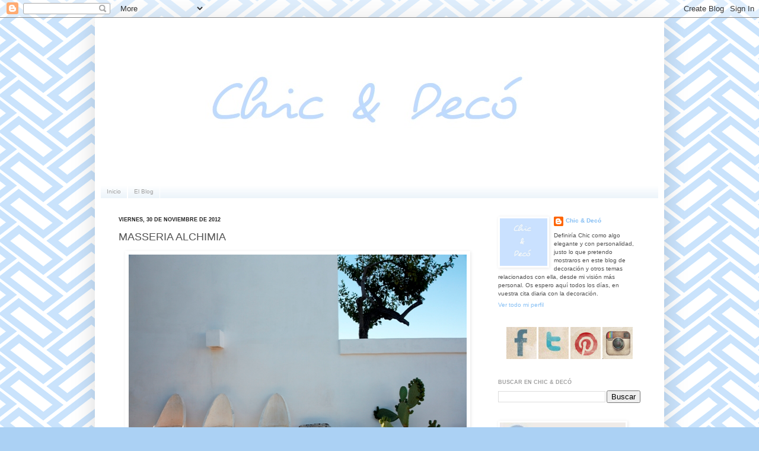

--- FILE ---
content_type: text/html; charset=UTF-8
request_url: https://www.chicanddeco.com/2012/11/masseria-alchimia.html
body_size: 22099
content:
<!DOCTYPE html>
<html class='v2' dir='ltr' lang='es' xmlns='http://www.w3.org/1999/xhtml' xmlns:b='http://www.google.com/2005/gml/b' xmlns:data='http://www.google.com/2005/gml/data' xmlns:expr='http://www.google.com/2005/gml/expr'>
<head>
<link href='https://www.blogger.com/static/v1/widgets/335934321-css_bundle_v2.css' rel='stylesheet' type='text/css'/>
<meta content=' blog decoracion, home decor blog, interiors, vintage, shabby chic, design, chic, nordico, scandinavian, weddings, bodas ' name='keywords'/>
<meta content='Blog de decoración de interiores, tendencias y variedad de estilos decorativos. Ideas e inspiración para decorar la casa' name='description'/>
<meta content='IW835873639550997' name='verify-iw'/><meta content='2000' http-equiv='refresh'/>
<meta content='IE=EmulateIE7' http-equiv='X-UA-Compatible'/>
<link href='http://www.chicanddeco.com/' hreflang='es' rel='alternate'/>
<meta content='width=1100' name='viewport'/>
<meta content='text/html; charset=UTF-8' http-equiv='Content-Type'/>
<meta content='blogger' name='generator'/>
<link href='https://www.chicanddeco.com/favicon.ico' rel='icon' type='image/x-icon'/>
<link href='https://www.chicanddeco.com/2012/11/masseria-alchimia.html' rel='canonical'/>
<link rel="alternate" type="application/atom+xml" title="Chic &amp; Deco - Blog de decoración - Atom" href="https://www.chicanddeco.com/feeds/posts/default" />
<link rel="alternate" type="application/rss+xml" title="Chic &amp; Deco - Blog de decoración - RSS" href="https://www.chicanddeco.com/feeds/posts/default?alt=rss" />
<link rel="service.post" type="application/atom+xml" title="Chic &amp; Deco - Blog de decoración - Atom" href="https://www.blogger.com/feeds/5735513003863595256/posts/default" />

<link rel="alternate" type="application/atom+xml" title="Chic &amp; Deco - Blog de decoración - Atom" href="https://www.chicanddeco.com/feeds/5192825951317463306/comments/default" />
<!--Can't find substitution for tag [blog.ieCssRetrofitLinks]-->
<link href='https://blogger.googleusercontent.com/img/b/R29vZ2xl/AVvXsEgwU-INBoLkSeza2eXUY5nclCjhO3sOvfDlLMRHUZnwTY5QlrmR7iTz-MtEoW-q1n5b6SMqr-MTsSu2bEDxAMnOYCb0dzC9ArZCb1OX3SmRPL3s7ErKquv4o3pZ0CcAHsk97hDmMZcC1jBt/s640/Alchimia-Juli2011-8748.jpg' rel='image_src'/>
<meta content='hotel con encato en Puglia
masseria en la costa adriatica puglia
masseria alchimia' name='description'/>
<meta content='https://www.chicanddeco.com/2012/11/masseria-alchimia.html' property='og:url'/>
<meta content='MASSERIA ALCHIMIA' property='og:title'/>
<meta content='hotel con encato en Puglia
masseria en la costa adriatica puglia
masseria alchimia' property='og:description'/>
<meta content='https://blogger.googleusercontent.com/img/b/R29vZ2xl/AVvXsEgwU-INBoLkSeza2eXUY5nclCjhO3sOvfDlLMRHUZnwTY5QlrmR7iTz-MtEoW-q1n5b6SMqr-MTsSu2bEDxAMnOYCb0dzC9ArZCb1OX3SmRPL3s7ErKquv4o3pZ0CcAHsk97hDmMZcC1jBt/w1200-h630-p-k-no-nu/Alchimia-Juli2011-8748.jpg' property='og:image'/>
<title>MASSERIA ALCHIMIA</title>
<style id='page-skin-1' type='text/css'><!--
/*
-----------------------------------------------
Blogger Template Style
Name:     Simple
Designer: Josh Peterson
URL:      www.noaesthetic.com
----------------------------------------------- */
/* Variable definitions
====================
<Variable name="keycolor" description="Main Color" type="color" default="#66bbdd"/>
<Group description="Page Text" selector="body">
<Variable name="body.font" description="Font" type="font"
default="normal normal 12px Arial, Tahoma, Helvetica, FreeSans, sans-serif"/>
<Variable name="body.text.color" description="Text Color" type="color" default="#222222"/>
</Group>
<Group description="Backgrounds" selector=".body-fauxcolumns-outer">
<Variable name="body.background.color" description="Outer Background" type="color" default="#66bbdd"/>
<Variable name="content.background.color" description="Main Background" type="color" default="#ffffff"/>
<Variable name="header.background.color" description="Header Background" type="color" default="transparent"/>
</Group>
<Group description="Links" selector=".main-outer">
<Variable name="link.color" description="Link Color" type="color" default="#2288bb"/>
<Variable name="link.visited.color" description="Visited Color" type="color" default="#888888"/>
<Variable name="link.hover.color" description="Hover Color" type="color" default="#33aaff"/>
</Group>
<Group description="Blog Title" selector=".header h1">
<Variable name="header.font" description="Font" type="font"
default="normal normal 60px Arial, Tahoma, Helvetica, FreeSans, sans-serif"/>
<Variable name="header.text.color" description="Title Color" type="color" default="#3399bb" />
</Group>
<Group description="Blog Description" selector=".header .description">
<Variable name="description.text.color" description="Description Color" type="color"
default="#777777" />
</Group>
<Group description="Tabs Text" selector=".tabs-inner .widget li a">
<Variable name="tabs.font" description="Font" type="font"
default="normal normal 14px Arial, Tahoma, Helvetica, FreeSans, sans-serif"/>
<Variable name="tabs.text.color" description="Text Color" type="color" default="#999999"/>
<Variable name="tabs.selected.text.color" description="Selected Color" type="color" default="#000000"/>
</Group>
<Group description="Tabs Background" selector=".tabs-outer .PageList">
<Variable name="tabs.background.color" description="Background Color" type="color" default="#f5f5f5"/>
<Variable name="tabs.selected.background.color" description="Selected Color" type="color" default="#eeeeee"/>
</Group>
<Group description="Post Title" selector="h3.post-title, .comments h4">
<Variable name="post.title.font" description="Font" type="font"
default="normal normal 22px Arial, Tahoma, Helvetica, FreeSans, sans-serif"/>
</Group>
<Group description="Date Header" selector=".date-header">
<Variable name="date.header.color" description="Text Color" type="color"
default="#525252"/>
<Variable name="date.header.background.color" description="Background Color" type="color"
default="transparent"/>
</Group>
<Group description="Post Footer" selector=".post-footer">
<Variable name="post.footer.text.color" description="Text Color" type="color" default="#666666"/>
<Variable name="post.footer.background.color" description="Background Color" type="color"
default="#f9f9f9"/>
<Variable name="post.footer.border.color" description="Shadow Color" type="color" default="#eeeeee"/>
</Group>
<Group description="Gadgets" selector="h2">
<Variable name="widget.title.font" description="Title Font" type="font"
default="normal bold 11px Arial, Tahoma, Helvetica, FreeSans, sans-serif"/>
<Variable name="widget.title.text.color" description="Title Color" type="color" default="#000000"/>
<Variable name="widget.alternate.text.color" description="Alternate Color" type="color" default="#999999"/>
</Group>
<Group description="Images" selector=".main-inner">
<Variable name="image.background.color" description="Background Color" type="color" default="#ffffff"/>
<Variable name="image.border.color" description="Border Color" type="color" default="#eeeeee"/>
<Variable name="image.text.color" description="Caption Text Color" type="color" default="#525252"/>
</Group>
<Group description="Accents" selector=".content-inner">
<Variable name="body.rule.color" description="Separator Line Color" type="color" default="#eeeeee"/>
<Variable name="tabs.border.color" description="Tabs Border Color" type="color" default="#ffffff"/>
</Group>
<Variable name="body.background" description="Body Background" type="background"
color="#abd1f4" default="$(color) none repeat scroll top left"/>
<Variable name="body.background.override" description="Body Background Override" type="string" default=""/>
<Variable name="body.background.gradient.cap" description="Body Gradient Cap" type="url" default="url(http://www.blogblog.com/1kt/simple/gradients_light.png)"/>
<Variable name="body.background.gradient.tile" description="Body Gradient Tile" type="url" default="url(http://www.blogblog.com/1kt/simple/body_gradient_tile_light.png)"/>
<Variable name="content.background.color.selector" description="Content Background Color Selector" type="string" default=".content-inner"/>
<Variable name="content.padding" description="Content Padding" type="length" default="10px"/>
<Variable name="content.padding.horizontal" description="Content Horizontal Padding" type="length" default="10px"/>
<Variable name="content.shadow.spread" description="Content Shadow Spread" type="length" default="40px"/>
<Variable name="content.shadow.spread.webkit" description="Content Shadow Spread (WebKit)" type="length" default="5px"/>
<Variable name="content.shadow.spread.ie" description="Content Shadow Spread (IE)" type="length" default="10px"/>
<Variable name="main.border.width" description="Main Border Width" type="length" default="0"/>
<Variable name="header.background.gradient" description="Header Gradient" type="url" default="none"/>
<Variable name="header.shadow.offset.left" description="Header Shadow Offset Left" type="length" default="-1px"/>
<Variable name="header.shadow.offset.top" description="Header Shadow Offset Top" type="length" default="-1px"/>
<Variable name="header.shadow.spread" description="Header Shadow Spread" type="length" default="1px"/>
<Variable name="header.padding" description="Header Padding" type="length" default="30px"/>
<Variable name="header.border.size" description="Header Border Size" type="length" default="1px"/>
<Variable name="header.bottom.border.size" description="Header Bottom Border Size" type="length" default="1px"/>
<Variable name="header.border.horizontalsize" description="Header Horizontal Border Size" type="length" default="0"/>
<Variable name="description.text.size" description="Description Text Size" type="string" default="140%"/>
<Variable name="tabs.margin.top" description="Tabs Margin Top" type="length" default="0" />
<Variable name="tabs.margin.side" description="Tabs Side Margin" type="length" default="30px" />
<Variable name="tabs.background.gradient" description="Tabs Background Gradient" type="url"
default="url(http://www.blogblog.com/1kt/simple/gradients_light.png)"/>
<Variable name="tabs.border.width" description="Tabs Border Width" type="length" default="1px"/>
<Variable name="tabs.bevel.border.width" description="Tabs Bevel Border Width" type="length" default="1px"/>
<Variable name="date.header.padding" description="Date Header Padding" type="string" default="inherit"/>
<Variable name="date.header.letterspacing" description="Date Header Letter Spacing" type="string" default="inherit"/>
<Variable name="date.header.margin" description="Date Header Margin" type="string" default="inherit"/>
<Variable name="post.margin.bottom" description="Post Bottom Margin" type="length" default="25px"/>
<Variable name="image.border.small.size" description="Image Border Small Size" type="length" default="2px"/>
<Variable name="image.border.large.size" description="Image Border Large Size" type="length" default="5px"/>
<Variable name="page.width.selector" description="Page Width Selector" type="string" default=".region-inner"/>
<Variable name="page.width" description="Page Width" type="string" default="auto"/>
<Variable name="main.section.margin" description="Main Section Margin" type="length" default="15px"/>
<Variable name="main.padding" description="Main Padding" type="length" default="15px"/>
<Variable name="main.padding.top" description="Main Padding Top" type="length" default="30px"/>
<Variable name="main.padding.bottom" description="Main Padding Bottom" type="length" default="30px"/>
<Variable name="paging.background"
color="#ffffff"
description="Background of blog paging area" type="background"
default="transparent none no-repeat scroll top center"/>
<Variable name="footer.bevel" description="Bevel border length of footer" type="length" default="0"/>
<Variable name="startSide" description="Side where text starts in blog language" type="automatic" default="left"/>
<Variable name="endSide" description="Side where text ends in blog language" type="automatic" default="right"/>
*/
/* Content
----------------------------------------------- */
body {
font: normal normal 10px Arial, Tahoma, Helvetica, FreeSans, sans-serif;
color: #525252;
background: #abd1f4 url(//1.bp.blogspot.com/-up2dK2ehkQM/UfTPCNiqABI/AAAAAAAAelc/oGed4A1l7I8/s0/res_308704519.png) repeat fixed top left;
padding: 0 40px 40px 40px;
}
html body .region-inner {
min-width: 0;
max-width: 100%;
width: auto;
}
a:link {
text-decoration:none;
color: #86bff4;
}
a:visited {
text-decoration:none;
color: #909090;
}
a:hover {
text-decoration:underline;
color: #86bff4;
}
.body-fauxcolumn-outer .fauxcolumn-inner {
background: transparent none repeat scroll top left;
_background-image: none;
}
.body-fauxcolumn-outer .cap-top {
position: absolute;
z-index: 1;
height: 400px;
width: 100%;
background: #abd1f4 url(//1.bp.blogspot.com/-up2dK2ehkQM/UfTPCNiqABI/AAAAAAAAelc/oGed4A1l7I8/s0/res_308704519.png) repeat fixed top left;
}
.body-fauxcolumn-outer .cap-top .cap-left {
width: 100%;
background: transparent none repeat-x scroll top left;
_background-image: none;
}
.content-outer {
-moz-box-shadow: 0 0 40px rgba(0, 0, 0, .15);
-webkit-box-shadow: 0 0 5px rgba(0, 0, 0, .15);
-goog-ms-box-shadow: 0 0 10px #333333;
box-shadow: 0 0 40px rgba(0, 0, 0, .15);
margin-bottom: 1px;
}
.content-inner {
padding: 10px 10px;
}
.content-inner {
background-color: #ffffff;
}
/* Header
----------------------------------------------- */
.header-outer {
background: transparent none repeat-x scroll 0 -400px;
_background-image: none;
}
.Header h1 {
font: normal normal 60px Arial, Tahoma, Helvetica, FreeSans, sans-serif;
color: #3a8bc9;
text-shadow: -1px -1px 1px rgba(0, 0, 0, .2);
}
.Header h1 a {
color: #3a8bc9;
}
.Header .description {
font-size: 140%;
color: #828282;
}
.header-inner .Header .titlewrapper {
padding: 22px 30px;
}
.header-inner .Header .descriptionwrapper {
padding: 0 30px;
}
/* Tabs
----------------------------------------------- */
.tabs-inner .section:first-child {
border-top: 1px solid #ffffff;
}
.tabs-inner .section:first-child ul {
margin-top: -1px;
border-top: 1px solid #ffffff;
border-left: 0 solid #ffffff;
border-right: 0 solid #ffffff;
}
.tabs-inner .widget ul {
background: #ddebf6 url(//www.blogblog.com/1kt/simple/gradients_light.png) repeat-x scroll 0 -800px;
_background-image: none;
border-bottom: 1px solid #ffffff;
margin-top: 0;
margin-left: -30px;
margin-right: -30px;
}
.tabs-inner .widget li a {
display: inline-block;
padding: .6em 1em;
font: normal normal 10px Arial, Tahoma, Helvetica, FreeSans, sans-serif;
color: #a0a0a0;
border-left: 1px solid #ffffff;
border-right: 1px solid #ffffff;
}
.tabs-inner .widget li:first-child a {
border-left: none;
}
.tabs-inner .widget li.selected a, .tabs-inner .widget li a:hover {
color: #000000;
background-color: #ddebf6;
text-decoration: none;
}
/* Columns
----------------------------------------------- */
.main-outer {
border-top: 0 solid #ffffff;
}
.fauxcolumn-left-outer .fauxcolumn-inner {
border-right: 1px solid #ffffff;
}
.fauxcolumn-right-outer .fauxcolumn-inner {
border-left: 1px solid #ffffff;
}
/* Headings
----------------------------------------------- */
h2 {
margin: 0 0 1em 0;
font: normal bold 9px Arial, Tahoma, Helvetica, FreeSans, sans-serif;
color: #a0a0a0;
text-transform: uppercase;
}
/* Widgets
----------------------------------------------- */
.widget .zippy {
color: #a0a0a0;
text-shadow: 2px 2px 1px rgba(0, 0, 0, .1);
}
.widget .popular-posts ul {
list-style: none;
}
/* Posts
----------------------------------------------- */
.date-header span {
background-color: transparent;
color: #222222;
padding: inherit;
letter-spacing: inherit;
margin: inherit;
}
.main-inner {
padding-top: 30px;
padding-bottom: 30px;
}
.main-inner .column-center-inner {
padding: 0 15px;
}
.main-inner .column-center-inner .section {
margin: 0 15px;
}
.post {
margin: 0 0 25px 0;
}
h3.post-title, .comments h4 {
font: normal normal 18px Arial, Tahoma, Helvetica, FreeSans, sans-serif;
margin: .75em 0 0;
}
.post-body {
font-size: 110%;
line-height: 1.4;
position: relative;
}
.post-body img, .post-body .tr-caption-container, .Profile img, .Image img,
.BlogList .item-thumbnail img {
padding: 2px;
background: transparent;
border: 1px solid transparent;
-moz-box-shadow: 1px 1px 5px rgba(0, 0, 0, .1);
-webkit-box-shadow: 1px 1px 5px rgba(0, 0, 0, .1);
box-shadow: 1px 1px 5px rgba(0, 0, 0, .1);
}
.post-body img, .post-body .tr-caption-container {
padding: 5px;
}
.post-body .tr-caption-container {
color: #525252;
}
.post-body .tr-caption-container img {
padding: 0;
background: transparent;
border: none;
-moz-box-shadow: 0 0 0 rgba(0, 0, 0, .1);
-webkit-box-shadow: 0 0 0 rgba(0, 0, 0, .1);
box-shadow: 0 0 0 rgba(0, 0, 0, .1);
}
.post-header {
margin: 0 0 1.5em;
line-height: 1.6;
font-size: 90%;
}
.post-footer {
margin: 20px -2px 0;
padding: 5px 10px;
color: #747474;
background-color: #fbfbfb;
border-bottom: 1px solid #f1f1f1;
line-height: 1.6;
font-size: 90%;
}
#comments .comment-author {
padding-top: 1.5em;
border-top: 1px solid #ffffff;
background-position: 0 1.5em;
}
#comments .comment-author:first-child {
padding-top: 0;
border-top: none;
}
.avatar-image-container {
margin: .2em 0 0;
}
#comments .avatar-image-container img {
border: 1px solid transparent;
}
/* Accents
---------------------------------------------- */
.section-columns td.columns-cell {
border-left: 1px solid #ffffff;
}
.blog-pager {
background: transparent none no-repeat scroll top center;
}
.blog-pager-older-link, .home-link,
.blog-pager-newer-link {
background-color: #ffffff;
padding: 5px;
}
.footer-outer {
border-top: 0 dashed #bbbbbb;
}
/* Mobile
----------------------------------------------- */
.mobile .content-outer {
-webkit-box-shadow: 0 0 3px rgba(0, 0, 0, .15);
box-shadow: 0 0 3px rgba(0, 0, 0, .15);
padding: 0 40px;
}
body.mobile .AdSense {
margin: 0 -40px;
}
.mobile .tabs-inner .widget ul {
margin-left: 0;
margin-right: 0;
}
.mobile .post {
margin: 0;
}
.mobile .main-inner .column-center-inner .section {
margin: 0;
}
.mobile .date-header span {
padding: 0.1em 10px;
margin: 0 -10px;
}
.mobile h3.post-title {
margin: 0;
}
.mobile .blog-pager {
background: transparent;
}
.mobile .footer-outer {
border-top: none;
}
.mobile .main-inner, .mobile .footer-inner {
background-color: #ffffff;
}
.mobile-index-contents {
color: #525252;
}
.mobile-link-button {
background-color: #86bff4;
}
.mobile-link-button a:link, .mobile-link-button a:visited {
color: #ffffff;
}
.mobile .body-fauxcolumn-outer .cap-top {
background-size: 100% auto;
}
.mobile .tabs-inner .section:first-child {
border-top: none;
}
.mobile .tabs-inner .PageList .widget-content {
background-color: #ddebf6;
color: #000000;
}
.mobile .tabs-inner .PageList .widget-content .pagelist-arrow {
border-left: 1px solid #ffffff;
}
.status-msg-wrap {visibility:hidden;display:none;}
--></style>
<style id='template-skin-1' type='text/css'><!--
body {
min-width: 960px;
}
.content-outer, .content-fauxcolumn-outer, .region-inner {
min-width: 960px;
max-width: 960px;
_width: 960px;
}
.main-inner .columns {
padding-left: 0;
padding-right: 300px;
}
.main-inner .fauxcolumn-center-outer {
left: 0;
right: 300px;
/* IE6 does not respect left and right together */
_width: expression(this.parentNode.offsetWidth -
parseInt("0") -
parseInt("300px") + 'px');
}
.main-inner .fauxcolumn-left-outer {
width: 0;
}
.main-inner .fauxcolumn-right-outer {
width: 300px;
}
.main-inner .column-left-outer {
width: 0;
right: 100%;
margin-left: -0;
}
.main-inner .column-right-outer {
width: 300px;
margin-right: -300px;
}
#layout {
min-width: 0;
}
#layout .content-outer {
min-width: 0;
width: 800px;
}
#layout .region-inner {
min-width: 0;
width: auto;
}
--></style>
<script type='text/javascript'>

  var _gaq = _gaq || [];
  _gaq.push(['_setAccount', 'UA-24309521-1']);
  _gaq.push(['_trackPageview']);

  (function() {
    var ga = document.createElement('script'); ga.type = 'text/javascript'; ga.async = true;
    ga.src = ('https:' == document.location.protocol ? 'https://ssl' : 'http://www') + '.google-analytics.com/ga.js';
    var s = document.getElementsByTagName('script')[0]; s.parentNode.insertBefore(ga, s);
  })();

</script>
<link href='https://www.blogger.com/dyn-css/authorization.css?targetBlogID=5735513003863595256&amp;zx=a5581517-744a-4cef-9054-a623a3560d71' media='none' onload='if(media!=&#39;all&#39;)media=&#39;all&#39;' rel='stylesheet'/><noscript><link href='https://www.blogger.com/dyn-css/authorization.css?targetBlogID=5735513003863595256&amp;zx=a5581517-744a-4cef-9054-a623a3560d71' rel='stylesheet'/></noscript>
<meta name='google-adsense-platform-account' content='ca-host-pub-1556223355139109'/>
<meta name='google-adsense-platform-domain' content='blogspot.com'/>

<script async src="https://pagead2.googlesyndication.com/pagead/js/adsbygoogle.js?client=ca-pub-8605326851624297&host=ca-host-pub-1556223355139109" crossorigin="anonymous"></script>

<!-- data-ad-client=ca-pub-8605326851624297 -->

</head>
<body class='loading'>
<div class='navbar section' id='navbar'><div class='widget Navbar' data-version='1' id='Navbar1'><script type="text/javascript">
    function setAttributeOnload(object, attribute, val) {
      if(window.addEventListener) {
        window.addEventListener('load',
          function(){ object[attribute] = val; }, false);
      } else {
        window.attachEvent('onload', function(){ object[attribute] = val; });
      }
    }
  </script>
<div id="navbar-iframe-container"></div>
<script type="text/javascript" src="https://apis.google.com/js/platform.js"></script>
<script type="text/javascript">
      gapi.load("gapi.iframes:gapi.iframes.style.bubble", function() {
        if (gapi.iframes && gapi.iframes.getContext) {
          gapi.iframes.getContext().openChild({
              url: 'https://www.blogger.com/navbar/5735513003863595256?po\x3d5192825951317463306\x26origin\x3dhttps://www.chicanddeco.com',
              where: document.getElementById("navbar-iframe-container"),
              id: "navbar-iframe"
          });
        }
      });
    </script><script type="text/javascript">
(function() {
var script = document.createElement('script');
script.type = 'text/javascript';
script.src = '//pagead2.googlesyndication.com/pagead/js/google_top_exp.js';
var head = document.getElementsByTagName('head')[0];
if (head) {
head.appendChild(script);
}})();
</script>
</div></div>
<div class='body-fauxcolumns'>
<div class='fauxcolumn-outer body-fauxcolumn-outer'>
<div class='cap-top'>
<div class='cap-left'></div>
<div class='cap-right'></div>
</div>
<div class='fauxborder-left'>
<div class='fauxborder-right'></div>
<div class='fauxcolumn-inner'>
</div>
</div>
<div class='cap-bottom'>
<div class='cap-left'></div>
<div class='cap-right'></div>
</div>
</div>
</div>
<div class='content'>
<div class='content-fauxcolumns'>
<div class='fauxcolumn-outer content-fauxcolumn-outer'>
<div class='cap-top'>
<div class='cap-left'></div>
<div class='cap-right'></div>
</div>
<div class='fauxborder-left'>
<div class='fauxborder-right'></div>
<div class='fauxcolumn-inner'>
</div>
</div>
<div class='cap-bottom'>
<div class='cap-left'></div>
<div class='cap-right'></div>
</div>
</div>
</div>
<div class='content-outer'>
<div class='content-cap-top cap-top'>
<div class='cap-left'></div>
<div class='cap-right'></div>
</div>
<div class='fauxborder-left content-fauxborder-left'>
<div class='fauxborder-right content-fauxborder-right'></div>
<div class='content-inner'>
<header>
<div class='header-outer'>
<div class='header-cap-top cap-top'>
<div class='cap-left'></div>
<div class='cap-right'></div>
</div>
<div class='fauxborder-left header-fauxborder-left'>
<div class='fauxborder-right header-fauxborder-right'></div>
<div class='region-inner header-inner'>
<div class='header section' id='header'><div class='widget Header' data-version='1' id='Header1'>
<div id='header-inner'>
<a href='https://www.chicanddeco.com/' style='display: block'>
<img alt='Chic &amp; Deco - Blog de decoración' height='270px; ' id='Header1_headerimg' src='https://blogger.googleusercontent.com/img/b/R29vZ2xl/AVvXsEiOmNkcu0sLsVzDVdTNSgsW31r4PoVwnLZYzK_DgOci9MXzCd1xwplVrsL7_CYrUbB6LqA34K25QwtKT-2iEcoRlqqmpTJIqsvJ1JiXMpwmJaIqse3YAMzRw5M9Ls9zx2-C7o-k73SznAY/s1600/chicanddeco.jpeg' style='display: block' width='920px; '/>
</a>
</div>
</div></div>
</div>
</div>
<div class='header-cap-bottom cap-bottom'>
<div class='cap-left'></div>
<div class='cap-right'></div>
</div>
</div>
</header>
<div class='tabs-outer'>
<div class='tabs-cap-top cap-top'>
<div class='cap-left'></div>
<div class='cap-right'></div>
</div>
<div class='fauxborder-left tabs-fauxborder-left'>
<div class='fauxborder-right tabs-fauxborder-right'></div>
<div class='region-inner tabs-inner'>
<div class='tabs section' id='crosscol'><div class='widget PageList' data-version='1' id='PageList1'>
<div class='widget-content'>
<ul>
<li>
<a href='https://www.chicanddeco.com/'>Inicio</a>
</li>
<li>
<a href='https://www.chicanddeco.com/p/el-blog-blog.html'>El Blog</a>
</li>
</ul>
<div class='clear'></div>
</div>
</div></div>
<div class='tabs no-items section' id='crosscol-overflow'></div>
</div>
</div>
<div class='tabs-cap-bottom cap-bottom'>
<div class='cap-left'></div>
<div class='cap-right'></div>
</div>
</div>
<div class='main-outer'>
<div class='main-cap-top cap-top'>
<div class='cap-left'></div>
<div class='cap-right'></div>
</div>
<div class='fauxborder-left main-fauxborder-left'>
<div class='fauxborder-right main-fauxborder-right'></div>
<div class='region-inner main-inner'>
<div class='columns fauxcolumns'>
<div class='fauxcolumn-outer fauxcolumn-center-outer'>
<div class='cap-top'>
<div class='cap-left'></div>
<div class='cap-right'></div>
</div>
<div class='fauxborder-left'>
<div class='fauxborder-right'></div>
<div class='fauxcolumn-inner'>
</div>
</div>
<div class='cap-bottom'>
<div class='cap-left'></div>
<div class='cap-right'></div>
</div>
</div>
<div class='fauxcolumn-outer fauxcolumn-left-outer'>
<div class='cap-top'>
<div class='cap-left'></div>
<div class='cap-right'></div>
</div>
<div class='fauxborder-left'>
<div class='fauxborder-right'></div>
<div class='fauxcolumn-inner'>
</div>
</div>
<div class='cap-bottom'>
<div class='cap-left'></div>
<div class='cap-right'></div>
</div>
</div>
<div class='fauxcolumn-outer fauxcolumn-right-outer'>
<div class='cap-top'>
<div class='cap-left'></div>
<div class='cap-right'></div>
</div>
<div class='fauxborder-left'>
<div class='fauxborder-right'></div>
<div class='fauxcolumn-inner'>
</div>
</div>
<div class='cap-bottom'>
<div class='cap-left'></div>
<div class='cap-right'></div>
</div>
</div>
<!-- corrects IE6 width calculation -->
<div class='columns-inner'>
<div class='column-center-outer'>
<div class='column-center-inner'>
<div class='main section' id='main'><div class='widget Blog' data-version='1' id='Blog1'>
<div class='blog-posts hfeed'>

          <div class="date-outer">
        
<h2 class='date-header'><span>viernes, 30 de noviembre de 2012</span></h2>

          <div class="date-posts">
        
<div class='post-outer'>
<div class='post hentry'>
<a name='5192825951317463306'></a>
<h3 class='post-title entry-title'>
MASSERIA ALCHIMIA
</h3>
<div class='post-header'>
<div class='post-header-line-1'></div>
</div>
<div class='post-body entry-content' id='post-body-5192825951317463306'>
<div class="separator" style="clear: both; text-align: center;">
<a href="https://blogger.googleusercontent.com/img/b/R29vZ2xl/AVvXsEgwU-INBoLkSeza2eXUY5nclCjhO3sOvfDlLMRHUZnwTY5QlrmR7iTz-MtEoW-q1n5b6SMqr-MTsSu2bEDxAMnOYCb0dzC9ArZCb1OX3SmRPL3s7ErKquv4o3pZ0CcAHsk97hDmMZcC1jBt/s1600/Alchimia-Juli2011-8748.jpg" imageanchor="1" style="margin-left: 1em; margin-right: 1em;"><img border="0" height="427" src="https://blogger.googleusercontent.com/img/b/R29vZ2xl/AVvXsEgwU-INBoLkSeza2eXUY5nclCjhO3sOvfDlLMRHUZnwTY5QlrmR7iTz-MtEoW-q1n5b6SMqr-MTsSu2bEDxAMnOYCb0dzC9ArZCb1OX3SmRPL3s7ErKquv4o3pZ0CcAHsk97hDmMZcC1jBt/s640/Alchimia-Juli2011-8748.jpg" width="570" /></a></div>
<div class="separator" style="clear: both; text-align: center;">
<br /></div>
<div class="separator" style="clear: both; text-align: center;">
<span style="color: #666666; font-family: &quot;verdana&quot; , sans-serif;">Por fin es viernes!!</span></div>
<div class="separator" style="clear: both; text-align: center;">
<span style="color: #666666; font-family: &quot;verdana&quot; , sans-serif;"><br /></span></div>
<div class="separator" style="clear: both; text-align: center;">
<span style="font-family: &quot;verdana&quot; , sans-serif;"><span style="color: #666666;">Que ganas tenía de decirlo, así que nada mejor que despedir una semana muy variada, decorativamente hablando, que hacerlo desde este precioso y encantador hotel llamado&nbsp;</span><a href="http://www.masseria-alchimia.it/pages/it/homepage.html" rel="" target="_blank"><b><span style="color: #9fc5e8;">Masseria Alchimia</span></b></a><span style="color: #666666;">. Un pequeño refugio situado en la <b>Costa Adriática de Puglia</b> donde se fusiona de manera magistral el pasado con el presente y que es un regalo para nuestros sentidos. Un lugar único y auténtico para disfrutar del relax, la lectura y el tiempo con los tuyos.&nbsp;</span></span></div>
<div class="separator" style="clear: both; text-align: center;">
<span style="font-family: &quot;verdana&quot; , sans-serif;"><span style="color: #666666;">&#191;Te apuntas?&nbsp;</span></span></div>
<div class="separator" style="clear: both; text-align: center;">
<span style="font-family: &quot;verdana&quot; , sans-serif;"><span style="color: #666666;"><br /></span></span></div>
<div class="separator" style="clear: both; text-align: center;">
<span style="font-family: &quot;verdana&quot; , sans-serif;"><span style="color: #666666;">Con este delicioso espacio os deseo....</span></span></div>
<div class="separator" style="clear: both; text-align: center;">
<span style="font-family: &quot;verdana&quot; , sans-serif;"><span style="color: #666666;"><br /></span></span></div>
<div class="separator" style="clear: both; text-align: center;">
<span style="font-family: &quot;verdana&quot; , sans-serif;"><span style="font-size: x-large;"><b>FELIZ FIN DE SEMANA</b></span></span></div>
<div class="separator" style="clear: both; text-align: center;">
</div>
<br />
<div class="separator" style="clear: both; text-align: center;">
<a href="https://blogger.googleusercontent.com/img/b/R29vZ2xl/AVvXsEhM9aVumN6ooD6qlBTGN8hXdSCJAoFI4lHsD4PNsTGOYRHUXHMqrbpuWMcTuluwfCc0Q6L9Hf7RtUM09Ia7JheT8XRjcfdKd3isFdMJ9pE2Xg1QkkP5h9s788cQpWsBFSLp-TAv7So8wCRj/s1600/masseria+alchimia05.jpg" imageanchor="1" style="margin-left: 1em; margin-right: 1em;"><img border="0" height="640" src="https://blogger.googleusercontent.com/img/b/R29vZ2xl/AVvXsEhM9aVumN6ooD6qlBTGN8hXdSCJAoFI4lHsD4PNsTGOYRHUXHMqrbpuWMcTuluwfCc0Q6L9Hf7RtUM09Ia7JheT8XRjcfdKd3isFdMJ9pE2Xg1QkkP5h9s788cQpWsBFSLp-TAv7So8wCRj/s640/masseria+alchimia05.jpg" width="480" /></a></div>
<br />
<div class="separator" style="clear: both; text-align: center;">
<a href="https://blogger.googleusercontent.com/img/b/R29vZ2xl/AVvXsEj4Qu_U_jzYQCWAsACB-1OJ6Q_wKgX1VaOYM_PlwODDW35Ts_CRuPDX2DQ4knC8rqomPX7or5mPJIGklAG8okecgueGIw6ovjYS3NhbjJGKZdfv19DEumGdDInRExkj1bRacQ13diNdqppK/s1600/masseria+alchimia06.jpg" imageanchor="1" style="margin-left: 1em; margin-right: 1em;"><img border="0" height="640" src="https://blogger.googleusercontent.com/img/b/R29vZ2xl/AVvXsEj4Qu_U_jzYQCWAsACB-1OJ6Q_wKgX1VaOYM_PlwODDW35Ts_CRuPDX2DQ4knC8rqomPX7or5mPJIGklAG8okecgueGIw6ovjYS3NhbjJGKZdfv19DEumGdDInRExkj1bRacQ13diNdqppK/s640/masseria+alchimia06.jpg" width="480" /></a></div>
<br />
<div class="separator" style="clear: both; text-align: center;">
<a href="https://blogger.googleusercontent.com/img/b/R29vZ2xl/AVvXsEiOUdFC-mKGxtZsXS2mrAyeOyEUlwyTDb6KN6Ptz0aIUOIeQUfz57B0EQAoodBYGUGx5wGEsET_kcd1Vpv-1vQh823rVg-N7ZsmNfydQmfWoHS0BRaSWPTghI3xbfRy9rAoqd9CvYrt_UE0/s1600/masseria+alchimia07.jpg" imageanchor="1" style="margin-left: 1em; margin-right: 1em;"><img border="0" height="640" src="https://blogger.googleusercontent.com/img/b/R29vZ2xl/AVvXsEiOUdFC-mKGxtZsXS2mrAyeOyEUlwyTDb6KN6Ptz0aIUOIeQUfz57B0EQAoodBYGUGx5wGEsET_kcd1Vpv-1vQh823rVg-N7ZsmNfydQmfWoHS0BRaSWPTghI3xbfRy9rAoqd9CvYrt_UE0/s640/masseria+alchimia07.jpg" width="480" /></a></div>
<br />
<div class="separator" style="clear: both; text-align: center;">
<a href="https://blogger.googleusercontent.com/img/b/R29vZ2xl/AVvXsEiHCswf5zBsKtmBzFZZGkEFq4R7fBvw7f8nVjU486Pg_1WngBPahf3q02QCk4oo0T_u7GO0RZLgyBzseraLCFAuuvlwTLkw1Hgus7aL18gnwtC2x1CPDOMc4tXG3y6zqGKEsuSR542aTu6D/s1600/masseria+alchimia08.jpg" imageanchor="1" style="margin-left: 1em; margin-right: 1em;"><img border="0" height="640" src="https://blogger.googleusercontent.com/img/b/R29vZ2xl/AVvXsEiHCswf5zBsKtmBzFZZGkEFq4R7fBvw7f8nVjU486Pg_1WngBPahf3q02QCk4oo0T_u7GO0RZLgyBzseraLCFAuuvlwTLkw1Hgus7aL18gnwtC2x1CPDOMc4tXG3y6zqGKEsuSR542aTu6D/s640/masseria+alchimia08.jpg" width="480" /></a></div>
<br />
<div class="separator" style="clear: both; text-align: center;">
<a href="https://blogger.googleusercontent.com/img/b/R29vZ2xl/AVvXsEhREdMqYQDf4tZoICNvqG0pOUe-Zg7HIZZabXB8ET8MWrhdPLmrRsLwQwxEZTARPhBKGyx5SrxeTmGkWF0wkVu-uAhayf8BYd6jIsVxl5TG6YhgbqVcJqAK31WgJJ0ip-hb8_nPmyrhvcMH/s1600/masseria+alchimia16.jpg" imageanchor="1" style="margin-left: 1em; margin-right: 1em;"><img border="0" height="640" src="https://blogger.googleusercontent.com/img/b/R29vZ2xl/AVvXsEhREdMqYQDf4tZoICNvqG0pOUe-Zg7HIZZabXB8ET8MWrhdPLmrRsLwQwxEZTARPhBKGyx5SrxeTmGkWF0wkVu-uAhayf8BYd6jIsVxl5TG6YhgbqVcJqAK31WgJJ0ip-hb8_nPmyrhvcMH/s640/masseria+alchimia16.jpg" width="480" /></a></div>
<br />
<div class="separator" style="clear: both; text-align: center;">
<a href="https://blogger.googleusercontent.com/img/b/R29vZ2xl/AVvXsEi5erogsjcsgmrTFCV82uUU62eptsLj8-94l4H7ZsnoD9-t1x_PePrTN92nODiveC9fS4bgfXCcfMnjH4scxzeq2Nw-QaFx6fvuYxkg7FLhJOFCUeueNyLxAMvCksQ3QrwnHdJSpGBFWdUR/s1600/masseria+alchimia27.jpg" imageanchor="1" style="margin-left: 1em; margin-right: 1em;"><img border="0" height="640" src="https://blogger.googleusercontent.com/img/b/R29vZ2xl/AVvXsEi5erogsjcsgmrTFCV82uUU62eptsLj8-94l4H7ZsnoD9-t1x_PePrTN92nODiveC9fS4bgfXCcfMnjH4scxzeq2Nw-QaFx6fvuYxkg7FLhJOFCUeueNyLxAMvCksQ3QrwnHdJSpGBFWdUR/s640/masseria+alchimia27.jpg" width="480" /></a></div>
<br />
<div class="separator" style="clear: both; text-align: center;">
<a href="https://blogger.googleusercontent.com/img/b/R29vZ2xl/AVvXsEjGOGO90NrWsu26bObV-l0ASUJFLOYUFjeOtBOupJ1WejBfundQKxrHiAHU8cVTh7j_fMj7bBg2miMLTDnY702M2DCXn59cJ6aqoEKieYlnsh-y409zUBzRPc5nv5uP4TKhYUihEl2ALqRS/s1600/masseria+alchimia40.jpg" imageanchor="1" style="margin-left: 1em; margin-right: 1em;"><img border="0" height="640" src="https://blogger.googleusercontent.com/img/b/R29vZ2xl/AVvXsEjGOGO90NrWsu26bObV-l0ASUJFLOYUFjeOtBOupJ1WejBfundQKxrHiAHU8cVTh7j_fMj7bBg2miMLTDnY702M2DCXn59cJ6aqoEKieYlnsh-y409zUBzRPc5nv5uP4TKhYUihEl2ALqRS/s640/masseria+alchimia40.jpg" width="480" /></a></div>
<br />
<div class="separator" style="clear: both; text-align: center;">
<a href="https://blogger.googleusercontent.com/img/b/R29vZ2xl/AVvXsEioK8Yz3iefkolWffBNfIFOdzWDE56oJWnS8vX5tTLLXU3cq7NRkv1p4iIhGMpcGDT8h1PKZG00r7csVqBulhpAiXfGvjwfSEZD8P3qyitlea_8e3shj2nvWncwGci303ATQbXptgwTBE_M/s1600/masseria+alchimia29.jpg" imageanchor="1" style="margin-left: 1em; margin-right: 1em;"><img border="0" height="640" src="https://blogger.googleusercontent.com/img/b/R29vZ2xl/AVvXsEioK8Yz3iefkolWffBNfIFOdzWDE56oJWnS8vX5tTLLXU3cq7NRkv1p4iIhGMpcGDT8h1PKZG00r7csVqBulhpAiXfGvjwfSEZD8P3qyitlea_8e3shj2nvWncwGci303ATQbXptgwTBE_M/s640/masseria+alchimia29.jpg" width="480" /></a></div>
<br />
<div class="separator" style="clear: both; text-align: center;">
<a href="https://blogger.googleusercontent.com/img/b/R29vZ2xl/AVvXsEgXu9OEqVqXCAMou3DEmbpnudjAGjqvkrNBvFEgmI-h5aVSm9kVUCKP5djPa4LwaLcQINJu6k2Uzqacul3rw7uFA7sviBM6X9t5lv6gjwlIdyNRrDkgCf7ojYDsGD_LFKHw18ixcA2JkJAb/s1600/masseria+alchimia28.jpg" imageanchor="1" style="margin-left: 1em; margin-right: 1em;"><img border="0" height="640" src="https://blogger.googleusercontent.com/img/b/R29vZ2xl/AVvXsEgXu9OEqVqXCAMou3DEmbpnudjAGjqvkrNBvFEgmI-h5aVSm9kVUCKP5djPa4LwaLcQINJu6k2Uzqacul3rw7uFA7sviBM6X9t5lv6gjwlIdyNRrDkgCf7ojYDsGD_LFKHw18ixcA2JkJAb/s640/masseria+alchimia28.jpg" width="479" /></a></div>
<br />
<div class="separator" style="clear: both; text-align: center;">
<a href="https://blogger.googleusercontent.com/img/b/R29vZ2xl/AVvXsEgEIn_M0fF835j-M3iZFy5dTEIb1t0WmXJPWL9aDA-4ULZ25BOEDOHLPqM8l1mdyocyOe4PjyM4UE9Lkz44jHn0nabXq4utuxQQyih2myFVGFt8eoBhqQcfmX5Bw9kHsmZFY59H-hN6p7lA/s1600/masseria+alchimia02.jpg" imageanchor="1" style="margin-left: 1em; margin-right: 1em;"><img border="0" height="640" src="https://blogger.googleusercontent.com/img/b/R29vZ2xl/AVvXsEgEIn_M0fF835j-M3iZFy5dTEIb1t0WmXJPWL9aDA-4ULZ25BOEDOHLPqM8l1mdyocyOe4PjyM4UE9Lkz44jHn0nabXq4utuxQQyih2myFVGFt8eoBhqQcfmX5Bw9kHsmZFY59H-hN6p7lA/s640/masseria+alchimia02.jpg" width="426" /></a></div>
<br />
<div class="separator" style="clear: both; text-align: center;">
<a href="https://blogger.googleusercontent.com/img/b/R29vZ2xl/AVvXsEhG981MTUsTsdonR_QvycNELlfYLBI5QHXQJpuT-Dypg_SoJliiLP0RIcQaExUcGBt0_4iBa7VuDsKgMZwcA5yYuww1aqqKmbDeVoaZ9J7TK7fKc0XT6kKU_PeKWy3BJUN9p4z5ssCQFKdw/s1600/Tramonto+in+Alchimia.jpg" imageanchor="1" style="margin-left: 1em; margin-right: 1em;"><img border="0" height="427" src="https://blogger.googleusercontent.com/img/b/R29vZ2xl/AVvXsEhG981MTUsTsdonR_QvycNELlfYLBI5QHXQJpuT-Dypg_SoJliiLP0RIcQaExUcGBt0_4iBa7VuDsKgMZwcA5yYuww1aqqKmbDeVoaZ9J7TK7fKc0XT6kKU_PeKWy3BJUN9p4z5ssCQFKdw/s640/Tramonto+in+Alchimia.jpg" width="570" /></a></div>
<br />
<div class="separator" style="clear: both; text-align: center;">
<a href="https://blogger.googleusercontent.com/img/b/R29vZ2xl/AVvXsEiVLhWIUZm5FRAanp_WtKomqS3x_YvVLoHc-yU7noJdXGe4CHlrESQQPkgiN13smiHiPEcIm7oAYfHuE8MPn71yHC0f6N4Vl4QCUx1Zhqjro68IG4MfAghBS9MHwHuaoeD_UAgpt3yCSJow/s1600/chicanddeco.png" imageanchor="1" style="margin-left: 1em; margin-right: 1em;"><img border="0" data-original-height="60" data-original-width="188" src="https://blogger.googleusercontent.com/img/b/R29vZ2xl/AVvXsEiVLhWIUZm5FRAanp_WtKomqS3x_YvVLoHc-yU7noJdXGe4CHlrESQQPkgiN13smiHiPEcIm7oAYfHuE8MPn71yHC0f6N4Vl4QCUx1Zhqjro68IG4MfAghBS9MHwHuaoeD_UAgpt3yCSJow/s1600/chicanddeco.png" /></a></div>
<br />
<div class="separator" style="clear: both; text-align: center;">
</div>
<div class="separator" style="clear: both; text-align: center;">
<br /></div>
<div class="separator" style="clear: both; text-align: center;">
<span style="font-family: &quot;verdana&quot; , sans-serif; font-size: xx-small;"><span style="color: #999999;">Imágenes con el consentimiento de&nbsp;</span><a href="http://www.masseria-alchimia.it/pages/it/homepage.html" rel="nofollow" target="_blank"><b><span style="color: #9fc5e8;">Masseria Alchimia</span></b></a></span></div>
<br />
<div style='clear: both;'></div>
</div>
<div class='post-footer'>
<div class='post-footer-line post-footer-line-1'>
<div class='fb-like' data-href='http://www.chicanddeco.com' data-send='true' data-show-faces='true' data-width='450'></div>
<span class='post-author vcard'>
</span>
<span class='post-timestamp'>
</span>
<span class='post-comment-link'>
</span>
<span class='post-icons'>
<span class='item-control blog-admin pid-1002432872'>
<a href='https://www.blogger.com/post-edit.g?blogID=5735513003863595256&postID=5192825951317463306&from=pencil' title='Editar entrada'>
<img alt='' class='icon-action' height='18' src='https://resources.blogblog.com/img/icon18_edit_allbkg.gif' width='18'/>
</a>
</span>
</span>
<div class='post-share-buttons goog-inline-block'>
<a class='goog-inline-block share-button sb-email' href='https://www.blogger.com/share-post.g?blogID=5735513003863595256&postID=5192825951317463306&target=email' target='_blank' title='Enviar por correo electrónico'><span class='share-button-link-text'>Enviar por correo electrónico</span></a><a class='goog-inline-block share-button sb-blog' href='https://www.blogger.com/share-post.g?blogID=5735513003863595256&postID=5192825951317463306&target=blog' onclick='window.open(this.href, "_blank", "height=270,width=475"); return false;' target='_blank' title='Escribe un blog'><span class='share-button-link-text'>Escribe un blog</span></a><a class='goog-inline-block share-button sb-twitter' href='https://www.blogger.com/share-post.g?blogID=5735513003863595256&postID=5192825951317463306&target=twitter' target='_blank' title='Compartir en X'><span class='share-button-link-text'>Compartir en X</span></a><a class='goog-inline-block share-button sb-facebook' href='https://www.blogger.com/share-post.g?blogID=5735513003863595256&postID=5192825951317463306&target=facebook' onclick='window.open(this.href, "_blank", "height=430,width=640"); return false;' target='_blank' title='Compartir con Facebook'><span class='share-button-link-text'>Compartir con Facebook</span></a><a class='goog-inline-block share-button sb-pinterest' href='https://www.blogger.com/share-post.g?blogID=5735513003863595256&postID=5192825951317463306&target=pinterest' target='_blank' title='Compartir en Pinterest'><span class='share-button-link-text'>Compartir en Pinterest</span></a>
</div>
<span class='post-backlinks post-comment-link'>
</span>
</div>
<div class='post-footer-line post-footer-line-2'><span class='post-labels'>
Etiquetas de comentarios:
<a href='https://www.chicanddeco.com/search/label/hotel%20con%20encanto%20%20%5B%5D%20%20charming%20hotel' rel='tag'>hotel con encanto  []  charming hotel</a>
</span>
</div>
<div class='post-footer-line post-footer-line-3'><span class='post-location'>
</span>
</div>
</div>
</div>
<div class='comments' id='comments'>
<a name='comments'></a>
</div>
</div>

        </div></div>
      
</div>
<div class='blog-pager' id='blog-pager'>
<span id='blog-pager-newer-link'>
<a class='blog-pager-newer-link' href='https://www.chicanddeco.com/2012/11/imagen-chic-deco-de-la-semana-chic-deco_30.html' id='Blog1_blog-pager-newer-link' title='Entrada más reciente'>Entrada más reciente</a>
</span>
<span id='blog-pager-older-link'>
<a class='blog-pager-older-link' href='https://www.chicanddeco.com/2012/11/exquisitamente-chic-exquisitely-chic.html' id='Blog1_blog-pager-older-link' title='Entrada antigua'>Entrada antigua</a>
</span>
<a class='home-link' href='https://www.chicanddeco.com/'>Inicio</a>
</div>
<div class='clear'></div>
<div class='post-feeds'>
</div>
</div></div>
</div>
</div>
<div class='column-left-outer'>
<div class='column-left-inner'>
<aside>
</aside>
</div>
</div>
<div class='column-right-outer'>
<div class='column-right-inner'>
<aside>
<div class='sidebar section' id='sidebar-right-1'><div class='widget Profile' data-version='1' id='Profile1'>
<div class='widget-content'>
<a href='https://www.blogger.com/profile/07306852417747292235'><img alt='Mi foto' class='profile-img' height='80' src='//blogger.googleusercontent.com/img/b/R29vZ2xl/AVvXsEibgQfRuD7wo1eMrwMe0oLRUbnF-933zBOJVefOPrks5i7oAMU0C8YJtgvLP0vuy8vFN_Uj7x0v1tLw8z7gZCwJaL_hijkHstAGzT4M20Gyrl-R55HSFLOrPtWn5biLaw/s220/chicanddeco.jpg' width='80'/></a>
<dl class='profile-datablock'>
<dt class='profile-data'>
<a class='profile-name-link g-profile' href='https://www.blogger.com/profile/07306852417747292235' rel='author' style='background-image: url(//www.blogger.com/img/logo-16.png);'>
Chic &amp; Decó
</a>
</dt>
<dd class='profile-textblock'>Definiría  Chic como algo elegante y  con personalidad, justo lo que pretendo mostraros en este blog de decoración y otros temas relacionados con ella, desde mi visión más personal. Os espero aquí todos los días, en vuestra cita diaria con la decoración. </dd>
</dl>
<a class='profile-link' href='https://www.blogger.com/profile/07306852417747292235' rel='author'>Ver todo mi perfil</a>
<div class='clear'></div>
</div>
</div><div class='widget HTML' data-version='1' id='HTML5'>
<div class='widget-content'>
<span style="font-weight:bold;"></span><center><a href="https://www.facebook.com/ChicDeco-249036265113752/?ref=hl"target="_blank"><img src="https://blogger.googleusercontent.com/img/b/R29vZ2xl/AVvXsEjfVnfHi7EH0HguPuIuHi6wYew3eyTLPepEfZoY_iqQxEXClPpr6yUAQRK35MHA76_yHb5WR_PHUpVQHW9xz-tfKwunI0UDUMWnDYpUKe32Beuh5KBZhjGVuA101Eocp-ZqwkzlEqr10Vst/s1600/facebook.jpg" /></a>  <a href="https://twitter.com/chicanddeco"target="_blank"><img src="https://blogger.googleusercontent.com/img/b/R29vZ2xl/AVvXsEhDJWnqt8TfAhj95XUBseQ0pYCDKp9JS9n3yQIF-cSu1zNr68ZKA05QyVz3auHR5B6jQIageDfaJuhK4YlubEJRKxDjlnTgQqYdGW63b4OQtW9LuRlMQCyqIda-3NVOpehZAjvBsHNkokq6/s1600/twitter.jpg" /></a>  <a href="http://pinterest.com/chicanddeco/"target="_blank"><img src="https://blogger.googleusercontent.com/img/b/R29vZ2xl/AVvXsEh9uULnS7Ncd2ybxfg5FIbTAg7AJLbOJqum2IAEHxo90Cr4qXRSIgbPlQernOeXITR8qR5nUNi8_mSKK4XECDLzqSeG171YRr-LvvS7O7d__-fHFjFtqzGkZPJbjTX3fCV4cpEkK1WScEHk/s1600/mbh6.png" /></a>  <a href="http://instagram.com/chicanddeco?ref=badge/"target="_blank"><img src="https://blogger.googleusercontent.com/img/b/R29vZ2xl/AVvXsEglIFmmEOMXaCtx9j_MlVpi6exRaXGE6fV88mG3DTLhG9w6WNlfr8GOKgbmxZ5gBAtzAMvfzudIwrAT9HGfaaanBoAuUUUidNWeFgMmQmIJS__fHu2o7-xfaJdkqQR0LPMnUPZ7RObK9DTx/s1600/instagram.png" /></a>  </center>
</div>
<div class='clear'></div>
</div><div class='widget BlogSearch' data-version='1' id='BlogSearch1'>
<h2 class='title'>Buscar en Chic &amp; Decó</h2>
<div class='widget-content'>
<div id='BlogSearch1_form'>
<form action='https://www.chicanddeco.com/search' class='gsc-search-box' target='_top'>
<table cellpadding='0' cellspacing='0' class='gsc-search-box'>
<tbody>
<tr>
<td class='gsc-input'>
<input autocomplete='off' class='gsc-input' name='q' size='10' title='search' type='text' value=''/>
</td>
<td class='gsc-search-button'>
<input class='gsc-search-button' title='search' type='submit' value='Buscar'/>
</td>
</tr>
</tbody>
</table>
</form>
</div>
</div>
<div class='clear'></div>
</div><div class='widget Image' data-version='1' id='Image22'>
<div class='widget-content'>
<img alt='' height='55' id='Image22_img' src='https://blogger.googleusercontent.com/img/b/R29vZ2xl/AVvXsEhPAoFciJPwf74-Nu1GusR2t6qIDz2Sn9R5n3gFmTU0FPX5qdqatF_AyEDeVBREf7Hxs5y-bhMwyBIwFysRtt9EtsKLJN8Su2QGMoNylWi9R4EHQIZG-oGdAr5abOEZs8pvBZq3uJ2XEZY/s1600/etiquetas.jpeg' width='212'/>
<br/>
</div>
<div class='clear'></div>
</div><div class='widget Label' data-version='1' id='Label2'>
<div class='widget-content list-label-widget-content'>
<ul>
<li>
<a dir='ltr' href='https://www.chicanddeco.com/search/label/arquitectura%20%5B%5D%20architecture'>arquitectura [] architecture</a>
</li>
<li>
<a dir='ltr' href='https://www.chicanddeco.com/search/label/arte%20%5B%5D%20art'>arte [] art</a>
</li>
<li>
<a dir='ltr' href='https://www.chicanddeco.com/search/label/ba%C3%B1os%20%5B%5D%20bathrooms'>baños [] bathrooms</a>
</li>
<li>
<a dir='ltr' href='https://www.chicanddeco.com/search/label/bodas%20%5B%5D%20weddings'>bodas [] weddings</a>
</li>
<li>
<a dir='ltr' href='https://www.chicanddeco.com/search/label/casa%20de%20monta%C3%B1a%20%20%5B%5D%20%20mountain%20house'>casa de montaña  []  mountain house</a>
</li>
<li>
<a dir='ltr' href='https://www.chicanddeco.com/search/label/casas%20de%20campo%20%20%5B%5D%20%20country%20houses'>casas de campo  []  country houses</a>
</li>
<li>
<a dir='ltr' href='https://www.chicanddeco.com/search/label/casas%20de%20lujo%20%5B%5D%20%20luxury%20villas'>casas de lujo []  luxury villas</a>
</li>
<li>
<a dir='ltr' href='https://www.chicanddeco.com/search/label/casas%20de%20playa%20%5B%5D%20beach%20houses'>casas de playa [] beach houses</a>
</li>
<li>
<a dir='ltr' href='https://www.chicanddeco.com/search/label/casas%20ex%C3%B3ticas%20%5B%5D%20exotic%20houses'>casas exóticas [] exotic houses</a>
</li>
<li>
<a dir='ltr' href='https://www.chicanddeco.com/search/label/casas%20mediterr%C3%A1neas%20%5B%5D%20mediterranean%20houses'>casas mediterráneas [] mediterranean houses</a>
</li>
<li>
<a dir='ltr' href='https://www.chicanddeco.com/search/label/casas%20r%C3%BAsticas%20%5B%5D%20rustic%20houses'>casas rústicas [] rustic houses</a>
</li>
<li>
<a dir='ltr' href='https://www.chicanddeco.com/search/label/casas%20singulares%20%5B%5D%20singular%20houses'>casas singulares [] singular houses</a>
</li>
<li>
<a dir='ltr' href='https://www.chicanddeco.com/search/label/chic'>chic</a>
</li>
<li>
<a dir='ltr' href='https://www.chicanddeco.com/search/label/cocinas%20%5B%5D%20%20kitchens'>cocinas []  kitchens</a>
</li>
<li>
<a dir='ltr' href='https://www.chicanddeco.com/search/label/colores%20%5B%5D%20colors'>colores [] colors</a>
</li>
<li>
<a dir='ltr' href='https://www.chicanddeco.com/search/label/comercios%20%5B%5D%20%20shops'>comercios []  shops</a>
</li>
<li>
<a dir='ltr' href='https://www.chicanddeco.com/search/label/dark'>dark</a>
</li>
<li>
<a dir='ltr' href='https://www.chicanddeco.com/search/label/decoracion%20%5B%5D%20decor%20home'>decoracion [] decor home</a>
</li>
<li>
<a dir='ltr' href='https://www.chicanddeco.com/search/label/decoraci%C3%B3n%20boho%20chic%20%5B%5D%20bohemian%20chic%20decor'>decoración boho chic [] bohemian chic decor</a>
</li>
<li>
<a dir='ltr' href='https://www.chicanddeco.com/search/label/decoraci%C3%B3n%20chic%20%5B%5D%20chic%20decor'>decoración chic [] chic decor</a>
</li>
<li>
<a dir='ltr' href='https://www.chicanddeco.com/search/label/decoraci%C3%B3n%20eco%20%5B%5D%20eco%20decor'>decoración eco [] eco decor</a>
</li>
<li>
<a dir='ltr' href='https://www.chicanddeco.com/search/label/decoraci%C3%B3n%20escandinava%20%5B%5D%20scandinavian%20decor'>decoración escandinava [] scandinavian decor</a>
</li>
<li>
<a dir='ltr' href='https://www.chicanddeco.com/search/label/decoraci%C3%B3n%20minimalista%20%5B%5D%20minimalist%20decor'>decoración minimalista [] minimalist decor</a>
</li>
<li>
<a dir='ltr' href='https://www.chicanddeco.com/search/label/decoraci%C3%B3n%20vintage%20%5B%5D%20vintage%20decor'>decoración vintage [] vintage decor</a>
</li>
<li>
<a dir='ltr' href='https://www.chicanddeco.com/search/label/dise%C3%B1o%20%5B%5D%20design'>diseño [] design</a>
</li>
<li>
<a dir='ltr' href='https://www.chicanddeco.com/search/label/dormitorios%20%5B%5D%20bedrooms'>dormitorios [] bedrooms</a>
</li>
<li>
<a dir='ltr' href='https://www.chicanddeco.com/search/label/ecl%C3%A9ctico%20%5B%5D%20eclectic'>ecléctico [] eclectic</a>
</li>
<li>
<a dir='ltr' href='https://www.chicanddeco.com/search/label/espacios%20diferentes%20%5B%5D%20different%20spaces'>espacios diferentes [] different spaces</a>
</li>
<li>
<a dir='ltr' href='https://www.chicanddeco.com/search/label/espacios%20peque%C3%B1os%20%5B%5D%20small%20spaces'>espacios pequeños [] small spaces</a>
</li>
<li>
<a dir='ltr' href='https://www.chicanddeco.com/search/label/espacios%20urbanos%20%5B%5D%20urban%20spaces'>espacios urbanos [] urban spaces</a>
</li>
<li>
<a dir='ltr' href='https://www.chicanddeco.com/search/label/espejos%20%5B%5D%20mirrors'>espejos [] mirrors</a>
</li>
<li>
<a dir='ltr' href='https://www.chicanddeco.com/search/label/estilo%20contempor%C3%A1neo%20%5B%5D%20contemporary%20style'>estilo contemporáneo [] contemporary style</a>
</li>
<li>
<a dir='ltr' href='https://www.chicanddeco.com/search/label/estilo%20dirty%20chic%20%20%5B%5D%20%20dirty%20chic%20style'>estilo dirty chic  []  dirty chic style</a>
</li>
<li>
<a dir='ltr' href='https://www.chicanddeco.com/search/label/estilo%20industrial%20%5B%5D%20industrial%20style'>estilo industrial [] industrial style</a>
</li>
<li>
<a dir='ltr' href='https://www.chicanddeco.com/search/label/estilo%20n%C3%B3rdico%20%5B%5D%20nordic%20style'>estilo nórdico [] nordic style</a>
</li>
<li>
<a dir='ltr' href='https://www.chicanddeco.com/search/label/estilo%20provenzal%20franc%C3%A9s%20%20%5B%5D%20french%20style'>estilo provenzal francés  [] french style</a>
</li>
<li>
<a dir='ltr' href='https://www.chicanddeco.com/search/label/estilo%20retro%20%5B%5D%20retro%20style'>estilo retro [] retro style</a>
</li>
<li>
<a dir='ltr' href='https://www.chicanddeco.com/search/label/estilo%20r%C3%BAstico%20%5B%5D%20country%20style'>estilo rústico [] country style</a>
</li>
<li>
<a dir='ltr' href='https://www.chicanddeco.com/search/label/estilo%20shabby%20chic%20%5B%5D%20shabby%20chic%20style'>estilo shabby chic [] shabby chic style</a>
</li>
<li>
<a dir='ltr' href='https://www.chicanddeco.com/search/label/estilo%20wabi%20sabi%20%5B%5D%20wabi%20sabi%20style'>estilo wabi sabi [] wabi sabi style</a>
</li>
<li>
<a dir='ltr' href='https://www.chicanddeco.com/search/label/exteriores%20%5B%5D%20outdoor'>exteriores [] outdoor</a>
</li>
<li>
<a dir='ltr' href='https://www.chicanddeco.com/search/label/fiestas%20%5B%5D%20partys'>fiestas [] partys</a>
</li>
<li>
<a dir='ltr' href='https://www.chicanddeco.com/search/label/habitaci%C3%B3n%20infantil%20%20%5B%5D%20children%20room'>habitación infantil  [] children room</a>
</li>
<li>
<a dir='ltr' href='https://www.chicanddeco.com/search/label/hippie%20chic%20%5B%5D%20hippie%20chic%20decor'>hippie chic [] hippie chic decor</a>
</li>
<li>
<a dir='ltr' href='https://www.chicanddeco.com/search/label/hotel%20con%20encanto%20%20%5B%5D%20%20charming%20hotel'>hotel con encanto  []  charming hotel</a>
</li>
<li>
<a dir='ltr' href='https://www.chicanddeco.com/search/label/hoteles%20de%20lujo%20%20%5B%5D%20%20luxury%20hotels'>hoteles de lujo  []  luxury hotels</a>
</li>
<li>
<a dir='ltr' href='https://www.chicanddeco.com/search/label/imagen%20chic%20de%20la%20semana%20%5B%5D%20chic%20photo%20of%20the%20week'>imagen chic de la semana [] chic photo of the week</a>
</li>
<li>
<a dir='ltr' href='https://www.chicanddeco.com/search/label/interiores%20%5B%5D%20interiors'>interiores [] interiors</a>
</li>
<li>
<a dir='ltr' href='https://www.chicanddeco.com/search/label/loft'>loft</a>
</li>
<li>
<a dir='ltr' href='https://www.chicanddeco.com/search/label/l%C3%A1mparas%20%5B%5D%20lamps'>lámparas [] lamps</a>
</li>
<li>
<a dir='ltr' href='https://www.chicanddeco.com/search/label/my%20escapadas%20%5B%5D%20my%20travels'>my escapadas [] my travels</a>
</li>
<li>
<a dir='ltr' href='https://www.chicanddeco.com/search/label/noretnic%20style'>noretnic style</a>
</li>
<li>
<a dir='ltr' href='https://www.chicanddeco.com/search/label/piscinas%20%5B%5D%20swimming%20pools'>piscinas [] swimming pools</a>
</li>
<li>
<a dir='ltr' href='https://www.chicanddeco.com/search/label/receta%20de%20cocina%20%5B%5D%20kitchen%20recipes'>receta de cocina [] kitchen recipes</a>
</li>
<li>
<a dir='ltr' href='https://www.chicanddeco.com/search/label/reformas%20%5B%5D%20reform'>reformas [] reform</a>
</li>
<li>
<a dir='ltr' href='https://www.chicanddeco.com/search/label/salones%20%5B%5D%20livingrooms'>salones [] livingrooms</a>
</li>
<li>
<a dir='ltr' href='https://www.chicanddeco.com/search/label/sof%C3%A1s%20%5B%5D%20sofas'>sofás [] sofas</a>
</li>
<li>
<a dir='ltr' href='https://www.chicanddeco.com/search/label/suelos%20%5B%5D%20floor'>suelos [] floor</a>
</li>
<li>
<a dir='ltr' href='https://www.chicanddeco.com/search/label/tendencias%20%5B%5D%20%20trends'>tendencias []  trends</a>
</li>
<li>
<a dir='ltr' href='https://www.chicanddeco.com/search/label/tienda%20on-line%20%5B%5D%20on-line%20shop'>tienda on-line [] on-line shop</a>
</li>
<li>
<a dir='ltr' href='https://www.chicanddeco.com/search/label/varios'>varios</a>
</li>
<li>
<a dir='ltr' href='https://www.chicanddeco.com/search/label/vestidores%20%5B%5D%20dressing%20rooms'>vestidores [] dressing rooms</a>
</li>
<li>
<a dir='ltr' href='https://www.chicanddeco.com/search/label/%C3%A1ticos%20%5B%5D%20penthouse'>áticos [] penthouse</a>
</li>
</ul>
<div class='clear'></div>
</div>
</div><div class='widget PopularPosts' data-version='1' id='PopularPosts1'>
<h2>Vuestros post favoritos</h2>
<div class='widget-content popular-posts'>
<ul>
<li>
<div class='item-content'>
<div class='item-thumbnail'>
<a href='https://www.chicanddeco.com/2021/03/boda-inspiracion-british-chicanddeco-blog.html' target='_blank'>
<img alt='' border='0' src='https://blogger.googleusercontent.com/img/b/R29vZ2xl/AVvXsEgQiskDNwFg6d21b8pXWl4Yld2Rh8MrV-Z43eLutdKmFD2yoqgNDyF4xzC6ixDoZnOa69cqlRMHAGR_lyhF2rYo5df9mPiswS74BOWprEPLRMeWnGLVuvQHxQbcEdB3wyirT2KvJ5hcsQJZ/w72-h72-p-k-no-nu/british-wedding-chicanddeco-blog-000.jpg'/>
</a>
</div>
<div class='item-title'><a href='https://www.chicanddeco.com/2021/03/boda-inspiracion-british-chicanddeco-blog.html'>BRITISH WEDDING en LOVE, LOVE by Chic & Decó</a></div>
<div class='item-snippet'>      Una boda de inspiración british en LOVE, LOVE by Chic &amp; Decó     La de hoy en el blog  es una boda inglesa  tan y tan elegante que...</div>
</div>
<div style='clear: both;'></div>
</li>
<li>
<div class='item-content'>
<div class='item-thumbnail'>
<a href='https://www.chicanddeco.com/2014/06/una-finca-rustica-decorada-con-acierto.html' target='_blank'>
<img alt='' border='0' src='https://blogger.googleusercontent.com/img/b/R29vZ2xl/AVvXsEh0hnfJrWhbd9wPxxvNmQTq65Yc7PzIP8QcjirW-XfTbhrrHrIIYtSEoHf28Nl7eBgr0xP_qitC_mZgN0jgltz0MbxcOe0ZdWZewkULe3U8dFVTO4bwgnJaJzfAn3ukD3S-MLkko3HKfEkh/w72-h72-p-k-no-nu/recibidor+rustico.jpeg'/>
</a>
</div>
<div class='item-title'><a href='https://www.chicanddeco.com/2014/06/una-finca-rustica-decorada-con-acierto.html'>UNA FINCA RUSTICA DECORADA CON ACIERTO Y ATREVIMIENTO  []  A RUSTIC HOUSE DECORATED WITH DARING</a></div>
<div class='item-snippet'>        Siempre es un placer mostraros los interiorismos del estudio de decoración de Melian Randolph , si además se trata de una finca rúst...</div>
</div>
<div style='clear: both;'></div>
</li>
<li>
<div class='item-content'>
<div class='item-thumbnail'>
<a href='https://www.chicanddeco.com/2016/04/un-cortijo-espectacular-en-andalucia.html' target='_blank'>
<img alt='' border='0' src='https://blogger.googleusercontent.com/img/b/R29vZ2xl/AVvXsEjFynObRd-658WNMEsJA9fDBrsaWqsi3DPd7ceCgUJajG9eoqm1hyphenhyphen3498-EVXMNPPfNR0PAOslY9PCsNdEFugI2juUq8Ic2XZZ-V-mfN2kJ9cfzNGsnSpAw5NXmRdDJ0Lw29N20PcmhEBXR/w72-h72-p-k-no-nu/25.jpeg'/>
</a>
</div>
<div class='item-title'><a href='https://www.chicanddeco.com/2016/04/un-cortijo-espectacular-en-andalucia.html'>UN CORTIJO ESPECTACULAR EN ANDALUCIA  []  SPECTACULAR HOUSE IN ANDALUSIA</a></div>
<div class='item-snippet'>   Un cortijo espectacular en Andalucía     Asentado&#160; entre montañas, en una colina con vistas al Mediterráneo y la costa de África la casa ...</div>
</div>
<div style='clear: both;'></div>
</li>
<li>
<div class='item-content'>
<div class='item-thumbnail'>
<a href='https://www.chicanddeco.com/2016/03/una-casa-de-campo-tipicamente-andaluza.html' target='_blank'>
<img alt='' border='0' src='https://blogger.googleusercontent.com/img/b/R29vZ2xl/AVvXsEgbk4N64-lciZ4LqsNe6S8MOhh9QE6UxAqZW9u6by4IMqqappB2fUi0D2VOdgzvrsPSWOIxYdcnrLBJmbarMaN9SoNuxP6EsrvnCpVHHDPjdKYoNgsXzP1jxV8_txlC1sGbE5V-tC_altI5/w72-h72-p-k-no-nu/DSC_0036.jpg'/>
</a>
</div>
<div class='item-title'><a href='https://www.chicanddeco.com/2016/03/una-casa-de-campo-tipicamente-andaluza.html'>UNA CASA DE CAMPO TIPICAMENTE ANDALUZA [] ANDALUSIAN COUNTRY HOUSE</a></div>
<div class='item-snippet'>    Una casa de campo típicamente andaluza     Imaginaros  una casa de campo típicamente andaluza , con un interior blanco que se mezcla con...</div>
</div>
<div style='clear: both;'></div>
</li>
<li>
<div class='item-content'>
<div class='item-thumbnail'>
<a href='https://www.chicanddeco.com/2016/11/decorar-casa-de-campo-italiana.html' target='_blank'>
<img alt='' border='0' src='https://blogger.googleusercontent.com/img/b/R29vZ2xl/AVvXsEgKbB6FSecQau07d6Fb2OJ-go78KqocYn9VQLQHYedvRFfpPfo8J-CswS2Y4Q3HG4y_ztK-oDlsqxK47OwPCFX1KHwQkmnkpjcX6Y8Azc7k6xt0nMe_yQrRQ1m9CD7j9dQ8tGSlDGRLgAy4/w72-h72-p-k-no-nu/cocina_con_salida_al_jardin.jpg'/>
</a>
</div>
<div class='item-title'><a href='https://www.chicanddeco.com/2016/11/decorar-casa-de-campo-italiana.html'>COLORES TIERRA PARA DECORAR UNA CASA DE CAMPO ITALIANA  []  ITALIAN COUNTRY HOUSE</a></div>
<div class='item-snippet'>    Colores tierra para decorar una casa de campo italiana     El aire añejo de las casas toscanas  me encanta, tener la sensación que todo ...</div>
</div>
<div style='clear: both;'></div>
</li>
<li>
<div class='item-content'>
<div class='item-thumbnail'>
<a href='https://www.chicanddeco.com/2019/05/boda-en-mikonos.html' target='_blank'>
<img alt='' border='0' src='https://blogger.googleusercontent.com/img/b/R29vZ2xl/AVvXsEiXpmhFJnRKsK2tHVYav7BP8pchS7giGg3FV_bisvK7Fwhr1R10M9maj1VVQD1QMcDcTIp8RWyiL43DgfB_QxaoyH7dz4Qc-7i2QFb12gRXVcoTyaEObbBp9O0PSNyNkHQ0zHvlP6XN3gcf/w72-h72-p-k-no-nu/primaveral-boda-en-mikonos-0002.jpg'/>
</a>
</div>
<div class='item-title'><a href='https://www.chicanddeco.com/2019/05/boda-en-mikonos.html'>BODA EN MIKONOS en LOVE, LOVE by Chic & Decó</a></div>
<div class='item-snippet'>    Primaveral boda en Mikonos en LOVE, LOVE by Chic &amp; Decó     Pasado el meridiano del mes de marzo, este sábado en el blog  os muestro...</div>
</div>
<div style='clear: both;'></div>
</li>
<li>
<div class='item-content'>
<div class='item-thumbnail'>
<a href='https://www.chicanddeco.com/2021/02/photo-of-the-day-chicanddeco-blog.html' target='_blank'>
<img alt='' border='0' src='https://blogger.googleusercontent.com/img/b/R29vZ2xl/AVvXsEipZhNGiQgv5bP6bLtr-loZCnctEcmmEJSq8wrWKM3TFPAq3VR8hJXY0kWstGTAtcQrubVjdBnxaXof98u3-da9xUit79tWkrfRAhDaqQ_eWvEmKU4PZNSfylsuPNVJbcbHmV3KosQfCXPb/w72-h72-p-k-no-nu/-0000.jpg'/>
</a>
</div>
<div class='item-title'><a href='https://www.chicanddeco.com/2021/02/photo-of-the-day-chicanddeco-blog.html'>IMAGEN CHIC & DECO DE LA SEMANA  []  CHIC & DECO PHOT OF THE WEEK</a></div>
<div class='item-snippet'> Imagen Chic &amp; Decó de la seman a Esta semana me ha resultado francamente difícil escoger una sola imagen que representara la esencia de...</div>
</div>
<div style='clear: both;'></div>
</li>
<li>
<div class='item-content'>
<div class='item-thumbnail'>
<a href='https://www.chicanddeco.com/2017/06/una-preciosa-casita-de-playa-mitad.html' target='_blank'>
<img alt='' border='0' src='https://blogger.googleusercontent.com/img/b/R29vZ2xl/AVvXsEhs1RceH0qyZecv1sRu2r4Ad2Jf1_0SIwURM3T9Q6fp2nZy_HOha33-m1KTYTQD9aVZL2JSjeEf06KnvOY9siY2hd-0qNkTNI9jTymxeyxG1BZPzLjKoAbxM6jeUFspRNM-LpdDWaCBox0/w72-h72-p-k-no-nu/MG_8501.jpg'/>
</a>
</div>
<div class='item-title'><a href='https://www.chicanddeco.com/2017/06/una-preciosa-casita-de-playa-mitad.html'>UNA PRECIOSA CASITA DE PLAYA MITAD MARINERA, MITAD CONTEMPRANEA  []  MIXING BEACH HOUSE</a></div>
<div class='item-snippet'>    Una preciosa casita de playa mitad marinera, mitad contemporánea     Una preciosa casita de playa  es lo que venimos necesitando todos a...</div>
</div>
<div style='clear: both;'></div>
</li>
<li>
<div class='item-content'>
<div class='item-thumbnail'>
<a href='https://www.chicanddeco.com/2017/11/haz-acogedora-tu-casa-con-estufa-lena.html' target='_blank'>
<img alt='' border='0' src='https://blogger.googleusercontent.com/img/b/R29vZ2xl/AVvXsEi1pTQWp-V-u-xM72uNOBgk71jOMOEuN-r8ZHNsb75jgqUot265BVd_rDuSm4hIRcO_24nE9qgl4tf9OdbM9H-h9-zd1Moh0E36k2u9p7Xg6sbi-lU2HQ9NY-9fVOoHZajMMk5B4_LMumg/w72-h72-p-k-no-nu/1.jpg'/>
</a>
</div>
<div class='item-title'><a href='https://www.chicanddeco.com/2017/11/haz-acogedora-tu-casa-con-estufa-lena.html'>HAZ MAS ACOGEDORA TU CASA CON UNA ESTUFA DE LEÑA</a></div>
<div class='item-snippet'>            Haz más acogedora tu casa con una estufa de leña         En pleno otoño y con la llegada de las lluvias solemos pasar más tiempo...</div>
</div>
<div style='clear: both;'></div>
</li>
<li>
<div class='item-content'>
<div class='item-thumbnail'>
<a href='https://www.chicanddeco.com/2021/03/interior-singular-e-irreverente.html' target='_blank'>
<img alt='' border='0' src='https://blogger.googleusercontent.com/img/b/R29vZ2xl/AVvXsEhq2ftyEHfpaMPhS1QJPTOCDhsLESkyzSEHz-F9apPcS_2IsweH6-1GYy6SITnVC2514WuxTj4pBU6Z40loqLiUkHDjSEC06VQEpoSVu2PvlgA0BsvmvHRcQtoN3-RGE-BmBpJdeI0cCN4/w72-h72-p-k-no-nu/apartamento-rescatado-que-deja-sus-raices-expuestas-0000.jpg'/>
</a>
</div>
<div class='item-title'><a href='https://www.chicanddeco.com/2021/03/interior-singular-e-irreverente.html'>UN APARTAMENTO RESCATADO QUE DEJA SUS RAICES EXPUESTAS  []  DIFFERENT APARTMENT</a></div>
<div class='item-snippet'>    Un apartamento con un interior singular e irreverente     Lo que hoy veréis en el blog  es algo tan inusual que me ha cautivado visualme...</div>
</div>
<div style='clear: both;'></div>
</li>
</ul>
<div class='clear'></div>
</div>
</div><div class='widget Image' data-version='1' id='Image21'>
<div class='widget-content'>
<img alt='' height='55' id='Image21_img' src='https://blogger.googleusercontent.com/img/b/R29vZ2xl/AVvXsEicUFocJStZFcquSoIX8FkWpOkCkfIetxgOI6P3Aiu70s2llIl1PILZfWiBqLYyQI8mlrNJ4YUb_Ew9A4DOnr_gKZbnAgK2HkmLttq0JG8x79gPrs4VtJhyqT9oX90q_WMBa1D6ewuU7ZQ/s1600/Mes+a+Mes.jpeg' width='212'/>
<br/>
</div>
<div class='clear'></div>
</div><div class='widget BlogArchive' data-version='1' id='BlogArchive2'>
<div class='widget-content'>
<div id='ArchiveList'>
<div id='BlogArchive2_ArchiveList'>
<ul class='hierarchy'>
<li class='archivedate collapsed'>
<a class='toggle' href='javascript:void(0)'>
<span class='zippy'>

        &#9658;&#160;
      
</span>
</a>
<a class='post-count-link' href='https://www.chicanddeco.com/2021/'>
2021
</a>
<span class='post-count' dir='ltr'>(36)</span>
<ul class='hierarchy'>
<li class='archivedate collapsed'>
<a class='toggle' href='javascript:void(0)'>
<span class='zippy'>

        &#9658;&#160;
      
</span>
</a>
<a class='post-count-link' href='https://www.chicanddeco.com/2021/03/'>
marzo
</a>
<span class='post-count' dir='ltr'>(4)</span>
</li>
</ul>
<ul class='hierarchy'>
<li class='archivedate collapsed'>
<a class='toggle' href='javascript:void(0)'>
<span class='zippy'>

        &#9658;&#160;
      
</span>
</a>
<a class='post-count-link' href='https://www.chicanddeco.com/2021/02/'>
febrero
</a>
<span class='post-count' dir='ltr'>(14)</span>
</li>
</ul>
<ul class='hierarchy'>
<li class='archivedate collapsed'>
<a class='toggle' href='javascript:void(0)'>
<span class='zippy'>

        &#9658;&#160;
      
</span>
</a>
<a class='post-count-link' href='https://www.chicanddeco.com/2021/01/'>
enero
</a>
<span class='post-count' dir='ltr'>(18)</span>
</li>
</ul>
</li>
</ul>
<ul class='hierarchy'>
<li class='archivedate collapsed'>
<a class='toggle' href='javascript:void(0)'>
<span class='zippy'>

        &#9658;&#160;
      
</span>
</a>
<a class='post-count-link' href='https://www.chicanddeco.com/2020/'>
2020
</a>
<span class='post-count' dir='ltr'>(216)</span>
<ul class='hierarchy'>
<li class='archivedate collapsed'>
<a class='toggle' href='javascript:void(0)'>
<span class='zippy'>

        &#9658;&#160;
      
</span>
</a>
<a class='post-count-link' href='https://www.chicanddeco.com/2020/12/'>
diciembre
</a>
<span class='post-count' dir='ltr'>(19)</span>
</li>
</ul>
<ul class='hierarchy'>
<li class='archivedate collapsed'>
<a class='toggle' href='javascript:void(0)'>
<span class='zippy'>

        &#9658;&#160;
      
</span>
</a>
<a class='post-count-link' href='https://www.chicanddeco.com/2020/11/'>
noviembre
</a>
<span class='post-count' dir='ltr'>(17)</span>
</li>
</ul>
<ul class='hierarchy'>
<li class='archivedate collapsed'>
<a class='toggle' href='javascript:void(0)'>
<span class='zippy'>

        &#9658;&#160;
      
</span>
</a>
<a class='post-count-link' href='https://www.chicanddeco.com/2020/10/'>
octubre
</a>
<span class='post-count' dir='ltr'>(18)</span>
</li>
</ul>
<ul class='hierarchy'>
<li class='archivedate collapsed'>
<a class='toggle' href='javascript:void(0)'>
<span class='zippy'>

        &#9658;&#160;
      
</span>
</a>
<a class='post-count-link' href='https://www.chicanddeco.com/2020/09/'>
septiembre
</a>
<span class='post-count' dir='ltr'>(17)</span>
</li>
</ul>
<ul class='hierarchy'>
<li class='archivedate collapsed'>
<a class='toggle' href='javascript:void(0)'>
<span class='zippy'>

        &#9658;&#160;
      
</span>
</a>
<a class='post-count-link' href='https://www.chicanddeco.com/2020/08/'>
agosto
</a>
<span class='post-count' dir='ltr'>(18)</span>
</li>
</ul>
<ul class='hierarchy'>
<li class='archivedate collapsed'>
<a class='toggle' href='javascript:void(0)'>
<span class='zippy'>

        &#9658;&#160;
      
</span>
</a>
<a class='post-count-link' href='https://www.chicanddeco.com/2020/07/'>
julio
</a>
<span class='post-count' dir='ltr'>(18)</span>
</li>
</ul>
<ul class='hierarchy'>
<li class='archivedate collapsed'>
<a class='toggle' href='javascript:void(0)'>
<span class='zippy'>

        &#9658;&#160;
      
</span>
</a>
<a class='post-count-link' href='https://www.chicanddeco.com/2020/06/'>
junio
</a>
<span class='post-count' dir='ltr'>(18)</span>
</li>
</ul>
<ul class='hierarchy'>
<li class='archivedate collapsed'>
<a class='toggle' href='javascript:void(0)'>
<span class='zippy'>

        &#9658;&#160;
      
</span>
</a>
<a class='post-count-link' href='https://www.chicanddeco.com/2020/05/'>
mayo
</a>
<span class='post-count' dir='ltr'>(18)</span>
</li>
</ul>
<ul class='hierarchy'>
<li class='archivedate collapsed'>
<a class='toggle' href='javascript:void(0)'>
<span class='zippy'>

        &#9658;&#160;
      
</span>
</a>
<a class='post-count-link' href='https://www.chicanddeco.com/2020/04/'>
abril
</a>
<span class='post-count' dir='ltr'>(17)</span>
</li>
</ul>
<ul class='hierarchy'>
<li class='archivedate collapsed'>
<a class='toggle' href='javascript:void(0)'>
<span class='zippy'>

        &#9658;&#160;
      
</span>
</a>
<a class='post-count-link' href='https://www.chicanddeco.com/2020/03/'>
marzo
</a>
<span class='post-count' dir='ltr'>(21)</span>
</li>
</ul>
<ul class='hierarchy'>
<li class='archivedate collapsed'>
<a class='toggle' href='javascript:void(0)'>
<span class='zippy'>

        &#9658;&#160;
      
</span>
</a>
<a class='post-count-link' href='https://www.chicanddeco.com/2020/02/'>
febrero
</a>
<span class='post-count' dir='ltr'>(17)</span>
</li>
</ul>
<ul class='hierarchy'>
<li class='archivedate collapsed'>
<a class='toggle' href='javascript:void(0)'>
<span class='zippy'>

        &#9658;&#160;
      
</span>
</a>
<a class='post-count-link' href='https://www.chicanddeco.com/2020/01/'>
enero
</a>
<span class='post-count' dir='ltr'>(18)</span>
</li>
</ul>
</li>
</ul>
<ul class='hierarchy'>
<li class='archivedate collapsed'>
<a class='toggle' href='javascript:void(0)'>
<span class='zippy'>

        &#9658;&#160;
      
</span>
</a>
<a class='post-count-link' href='https://www.chicanddeco.com/2019/'>
2019
</a>
<span class='post-count' dir='ltr'>(197)</span>
<ul class='hierarchy'>
<li class='archivedate collapsed'>
<a class='toggle' href='javascript:void(0)'>
<span class='zippy'>

        &#9658;&#160;
      
</span>
</a>
<a class='post-count-link' href='https://www.chicanddeco.com/2019/12/'>
diciembre
</a>
<span class='post-count' dir='ltr'>(16)</span>
</li>
</ul>
<ul class='hierarchy'>
<li class='archivedate collapsed'>
<a class='toggle' href='javascript:void(0)'>
<span class='zippy'>

        &#9658;&#160;
      
</span>
</a>
<a class='post-count-link' href='https://www.chicanddeco.com/2019/11/'>
noviembre
</a>
<span class='post-count' dir='ltr'>(17)</span>
</li>
</ul>
<ul class='hierarchy'>
<li class='archivedate collapsed'>
<a class='toggle' href='javascript:void(0)'>
<span class='zippy'>

        &#9658;&#160;
      
</span>
</a>
<a class='post-count-link' href='https://www.chicanddeco.com/2019/10/'>
octubre
</a>
<span class='post-count' dir='ltr'>(18)</span>
</li>
</ul>
<ul class='hierarchy'>
<li class='archivedate collapsed'>
<a class='toggle' href='javascript:void(0)'>
<span class='zippy'>

        &#9658;&#160;
      
</span>
</a>
<a class='post-count-link' href='https://www.chicanddeco.com/2019/09/'>
septiembre
</a>
<span class='post-count' dir='ltr'>(15)</span>
</li>
</ul>
<ul class='hierarchy'>
<li class='archivedate collapsed'>
<a class='toggle' href='javascript:void(0)'>
<span class='zippy'>

        &#9658;&#160;
      
</span>
</a>
<a class='post-count-link' href='https://www.chicanddeco.com/2019/08/'>
agosto
</a>
<span class='post-count' dir='ltr'>(17)</span>
</li>
</ul>
<ul class='hierarchy'>
<li class='archivedate collapsed'>
<a class='toggle' href='javascript:void(0)'>
<span class='zippy'>

        &#9658;&#160;
      
</span>
</a>
<a class='post-count-link' href='https://www.chicanddeco.com/2019/07/'>
julio
</a>
<span class='post-count' dir='ltr'>(15)</span>
</li>
</ul>
<ul class='hierarchy'>
<li class='archivedate collapsed'>
<a class='toggle' href='javascript:void(0)'>
<span class='zippy'>

        &#9658;&#160;
      
</span>
</a>
<a class='post-count-link' href='https://www.chicanddeco.com/2019/06/'>
junio
</a>
<span class='post-count' dir='ltr'>(17)</span>
</li>
</ul>
<ul class='hierarchy'>
<li class='archivedate collapsed'>
<a class='toggle' href='javascript:void(0)'>
<span class='zippy'>

        &#9658;&#160;
      
</span>
</a>
<a class='post-count-link' href='https://www.chicanddeco.com/2019/05/'>
mayo
</a>
<span class='post-count' dir='ltr'>(15)</span>
</li>
</ul>
<ul class='hierarchy'>
<li class='archivedate collapsed'>
<a class='toggle' href='javascript:void(0)'>
<span class='zippy'>

        &#9658;&#160;
      
</span>
</a>
<a class='post-count-link' href='https://www.chicanddeco.com/2019/04/'>
abril
</a>
<span class='post-count' dir='ltr'>(18)</span>
</li>
</ul>
<ul class='hierarchy'>
<li class='archivedate collapsed'>
<a class='toggle' href='javascript:void(0)'>
<span class='zippy'>

        &#9658;&#160;
      
</span>
</a>
<a class='post-count-link' href='https://www.chicanddeco.com/2019/03/'>
marzo
</a>
<span class='post-count' dir='ltr'>(18)</span>
</li>
</ul>
<ul class='hierarchy'>
<li class='archivedate collapsed'>
<a class='toggle' href='javascript:void(0)'>
<span class='zippy'>

        &#9658;&#160;
      
</span>
</a>
<a class='post-count-link' href='https://www.chicanddeco.com/2019/02/'>
febrero
</a>
<span class='post-count' dir='ltr'>(13)</span>
</li>
</ul>
<ul class='hierarchy'>
<li class='archivedate collapsed'>
<a class='toggle' href='javascript:void(0)'>
<span class='zippy'>

        &#9658;&#160;
      
</span>
</a>
<a class='post-count-link' href='https://www.chicanddeco.com/2019/01/'>
enero
</a>
<span class='post-count' dir='ltr'>(18)</span>
</li>
</ul>
</li>
</ul>
<ul class='hierarchy'>
<li class='archivedate collapsed'>
<a class='toggle' href='javascript:void(0)'>
<span class='zippy'>

        &#9658;&#160;
      
</span>
</a>
<a class='post-count-link' href='https://www.chicanddeco.com/2018/'>
2018
</a>
<span class='post-count' dir='ltr'>(305)</span>
<ul class='hierarchy'>
<li class='archivedate collapsed'>
<a class='toggle' href='javascript:void(0)'>
<span class='zippy'>

        &#9658;&#160;
      
</span>
</a>
<a class='post-count-link' href='https://www.chicanddeco.com/2018/12/'>
diciembre
</a>
<span class='post-count' dir='ltr'>(24)</span>
</li>
</ul>
<ul class='hierarchy'>
<li class='archivedate collapsed'>
<a class='toggle' href='javascript:void(0)'>
<span class='zippy'>

        &#9658;&#160;
      
</span>
</a>
<a class='post-count-link' href='https://www.chicanddeco.com/2018/11/'>
noviembre
</a>
<span class='post-count' dir='ltr'>(24)</span>
</li>
</ul>
<ul class='hierarchy'>
<li class='archivedate collapsed'>
<a class='toggle' href='javascript:void(0)'>
<span class='zippy'>

        &#9658;&#160;
      
</span>
</a>
<a class='post-count-link' href='https://www.chicanddeco.com/2018/10/'>
octubre
</a>
<span class='post-count' dir='ltr'>(29)</span>
</li>
</ul>
<ul class='hierarchy'>
<li class='archivedate collapsed'>
<a class='toggle' href='javascript:void(0)'>
<span class='zippy'>

        &#9658;&#160;
      
</span>
</a>
<a class='post-count-link' href='https://www.chicanddeco.com/2018/09/'>
septiembre
</a>
<span class='post-count' dir='ltr'>(25)</span>
</li>
</ul>
<ul class='hierarchy'>
<li class='archivedate collapsed'>
<a class='toggle' href='javascript:void(0)'>
<span class='zippy'>

        &#9658;&#160;
      
</span>
</a>
<a class='post-count-link' href='https://www.chicanddeco.com/2018/08/'>
agosto
</a>
<span class='post-count' dir='ltr'>(24)</span>
</li>
</ul>
<ul class='hierarchy'>
<li class='archivedate collapsed'>
<a class='toggle' href='javascript:void(0)'>
<span class='zippy'>

        &#9658;&#160;
      
</span>
</a>
<a class='post-count-link' href='https://www.chicanddeco.com/2018/07/'>
julio
</a>
<span class='post-count' dir='ltr'>(22)</span>
</li>
</ul>
<ul class='hierarchy'>
<li class='archivedate collapsed'>
<a class='toggle' href='javascript:void(0)'>
<span class='zippy'>

        &#9658;&#160;
      
</span>
</a>
<a class='post-count-link' href='https://www.chicanddeco.com/2018/06/'>
junio
</a>
<span class='post-count' dir='ltr'>(26)</span>
</li>
</ul>
<ul class='hierarchy'>
<li class='archivedate collapsed'>
<a class='toggle' href='javascript:void(0)'>
<span class='zippy'>

        &#9658;&#160;
      
</span>
</a>
<a class='post-count-link' href='https://www.chicanddeco.com/2018/05/'>
mayo
</a>
<span class='post-count' dir='ltr'>(27)</span>
</li>
</ul>
<ul class='hierarchy'>
<li class='archivedate collapsed'>
<a class='toggle' href='javascript:void(0)'>
<span class='zippy'>

        &#9658;&#160;
      
</span>
</a>
<a class='post-count-link' href='https://www.chicanddeco.com/2018/04/'>
abril
</a>
<span class='post-count' dir='ltr'>(25)</span>
</li>
</ul>
<ul class='hierarchy'>
<li class='archivedate collapsed'>
<a class='toggle' href='javascript:void(0)'>
<span class='zippy'>

        &#9658;&#160;
      
</span>
</a>
<a class='post-count-link' href='https://www.chicanddeco.com/2018/03/'>
marzo
</a>
<span class='post-count' dir='ltr'>(27)</span>
</li>
</ul>
<ul class='hierarchy'>
<li class='archivedate collapsed'>
<a class='toggle' href='javascript:void(0)'>
<span class='zippy'>

        &#9658;&#160;
      
</span>
</a>
<a class='post-count-link' href='https://www.chicanddeco.com/2018/02/'>
febrero
</a>
<span class='post-count' dir='ltr'>(24)</span>
</li>
</ul>
<ul class='hierarchy'>
<li class='archivedate collapsed'>
<a class='toggle' href='javascript:void(0)'>
<span class='zippy'>

        &#9658;&#160;
      
</span>
</a>
<a class='post-count-link' href='https://www.chicanddeco.com/2018/01/'>
enero
</a>
<span class='post-count' dir='ltr'>(28)</span>
</li>
</ul>
</li>
</ul>
<ul class='hierarchy'>
<li class='archivedate collapsed'>
<a class='toggle' href='javascript:void(0)'>
<span class='zippy'>

        &#9658;&#160;
      
</span>
</a>
<a class='post-count-link' href='https://www.chicanddeco.com/2017/'>
2017
</a>
<span class='post-count' dir='ltr'>(332)</span>
<ul class='hierarchy'>
<li class='archivedate collapsed'>
<a class='toggle' href='javascript:void(0)'>
<span class='zippy'>

        &#9658;&#160;
      
</span>
</a>
<a class='post-count-link' href='https://www.chicanddeco.com/2017/12/'>
diciembre
</a>
<span class='post-count' dir='ltr'>(24)</span>
</li>
</ul>
<ul class='hierarchy'>
<li class='archivedate collapsed'>
<a class='toggle' href='javascript:void(0)'>
<span class='zippy'>

        &#9658;&#160;
      
</span>
</a>
<a class='post-count-link' href='https://www.chicanddeco.com/2017/11/'>
noviembre
</a>
<span class='post-count' dir='ltr'>(27)</span>
</li>
</ul>
<ul class='hierarchy'>
<li class='archivedate collapsed'>
<a class='toggle' href='javascript:void(0)'>
<span class='zippy'>

        &#9658;&#160;
      
</span>
</a>
<a class='post-count-link' href='https://www.chicanddeco.com/2017/10/'>
octubre
</a>
<span class='post-count' dir='ltr'>(27)</span>
</li>
</ul>
<ul class='hierarchy'>
<li class='archivedate collapsed'>
<a class='toggle' href='javascript:void(0)'>
<span class='zippy'>

        &#9658;&#160;
      
</span>
</a>
<a class='post-count-link' href='https://www.chicanddeco.com/2017/09/'>
septiembre
</a>
<span class='post-count' dir='ltr'>(26)</span>
</li>
</ul>
<ul class='hierarchy'>
<li class='archivedate collapsed'>
<a class='toggle' href='javascript:void(0)'>
<span class='zippy'>

        &#9658;&#160;
      
</span>
</a>
<a class='post-count-link' href='https://www.chicanddeco.com/2017/08/'>
agosto
</a>
<span class='post-count' dir='ltr'>(25)</span>
</li>
</ul>
<ul class='hierarchy'>
<li class='archivedate collapsed'>
<a class='toggle' href='javascript:void(0)'>
<span class='zippy'>

        &#9658;&#160;
      
</span>
</a>
<a class='post-count-link' href='https://www.chicanddeco.com/2017/07/'>
julio
</a>
<span class='post-count' dir='ltr'>(28)</span>
</li>
</ul>
<ul class='hierarchy'>
<li class='archivedate collapsed'>
<a class='toggle' href='javascript:void(0)'>
<span class='zippy'>

        &#9658;&#160;
      
</span>
</a>
<a class='post-count-link' href='https://www.chicanddeco.com/2017/06/'>
junio
</a>
<span class='post-count' dir='ltr'>(26)</span>
</li>
</ul>
<ul class='hierarchy'>
<li class='archivedate collapsed'>
<a class='toggle' href='javascript:void(0)'>
<span class='zippy'>

        &#9658;&#160;
      
</span>
</a>
<a class='post-count-link' href='https://www.chicanddeco.com/2017/05/'>
mayo
</a>
<span class='post-count' dir='ltr'>(29)</span>
</li>
</ul>
<ul class='hierarchy'>
<li class='archivedate collapsed'>
<a class='toggle' href='javascript:void(0)'>
<span class='zippy'>

        &#9658;&#160;
      
</span>
</a>
<a class='post-count-link' href='https://www.chicanddeco.com/2017/04/'>
abril
</a>
<span class='post-count' dir='ltr'>(28)</span>
</li>
</ul>
<ul class='hierarchy'>
<li class='archivedate collapsed'>
<a class='toggle' href='javascript:void(0)'>
<span class='zippy'>

        &#9658;&#160;
      
</span>
</a>
<a class='post-count-link' href='https://www.chicanddeco.com/2017/03/'>
marzo
</a>
<span class='post-count' dir='ltr'>(33)</span>
</li>
</ul>
<ul class='hierarchy'>
<li class='archivedate collapsed'>
<a class='toggle' href='javascript:void(0)'>
<span class='zippy'>

        &#9658;&#160;
      
</span>
</a>
<a class='post-count-link' href='https://www.chicanddeco.com/2017/02/'>
febrero
</a>
<span class='post-count' dir='ltr'>(26)</span>
</li>
</ul>
<ul class='hierarchy'>
<li class='archivedate collapsed'>
<a class='toggle' href='javascript:void(0)'>
<span class='zippy'>

        &#9658;&#160;
      
</span>
</a>
<a class='post-count-link' href='https://www.chicanddeco.com/2017/01/'>
enero
</a>
<span class='post-count' dir='ltr'>(33)</span>
</li>
</ul>
</li>
</ul>
<ul class='hierarchy'>
<li class='archivedate collapsed'>
<a class='toggle' href='javascript:void(0)'>
<span class='zippy'>

        &#9658;&#160;
      
</span>
</a>
<a class='post-count-link' href='https://www.chicanddeco.com/2016/'>
2016
</a>
<span class='post-count' dir='ltr'>(366)</span>
<ul class='hierarchy'>
<li class='archivedate collapsed'>
<a class='toggle' href='javascript:void(0)'>
<span class='zippy'>

        &#9658;&#160;
      
</span>
</a>
<a class='post-count-link' href='https://www.chicanddeco.com/2016/12/'>
diciembre
</a>
<span class='post-count' dir='ltr'>(35)</span>
</li>
</ul>
<ul class='hierarchy'>
<li class='archivedate collapsed'>
<a class='toggle' href='javascript:void(0)'>
<span class='zippy'>

        &#9658;&#160;
      
</span>
</a>
<a class='post-count-link' href='https://www.chicanddeco.com/2016/11/'>
noviembre
</a>
<span class='post-count' dir='ltr'>(28)</span>
</li>
</ul>
<ul class='hierarchy'>
<li class='archivedate collapsed'>
<a class='toggle' href='javascript:void(0)'>
<span class='zippy'>

        &#9658;&#160;
      
</span>
</a>
<a class='post-count-link' href='https://www.chicanddeco.com/2016/10/'>
octubre
</a>
<span class='post-count' dir='ltr'>(34)</span>
</li>
</ul>
<ul class='hierarchy'>
<li class='archivedate collapsed'>
<a class='toggle' href='javascript:void(0)'>
<span class='zippy'>

        &#9658;&#160;
      
</span>
</a>
<a class='post-count-link' href='https://www.chicanddeco.com/2016/09/'>
septiembre
</a>
<span class='post-count' dir='ltr'>(29)</span>
</li>
</ul>
<ul class='hierarchy'>
<li class='archivedate collapsed'>
<a class='toggle' href='javascript:void(0)'>
<span class='zippy'>

        &#9658;&#160;
      
</span>
</a>
<a class='post-count-link' href='https://www.chicanddeco.com/2016/08/'>
agosto
</a>
<span class='post-count' dir='ltr'>(29)</span>
</li>
</ul>
<ul class='hierarchy'>
<li class='archivedate collapsed'>
<a class='toggle' href='javascript:void(0)'>
<span class='zippy'>

        &#9658;&#160;
      
</span>
</a>
<a class='post-count-link' href='https://www.chicanddeco.com/2016/07/'>
julio
</a>
<span class='post-count' dir='ltr'>(29)</span>
</li>
</ul>
<ul class='hierarchy'>
<li class='archivedate collapsed'>
<a class='toggle' href='javascript:void(0)'>
<span class='zippy'>

        &#9658;&#160;
      
</span>
</a>
<a class='post-count-link' href='https://www.chicanddeco.com/2016/06/'>
junio
</a>
<span class='post-count' dir='ltr'>(29)</span>
</li>
</ul>
<ul class='hierarchy'>
<li class='archivedate collapsed'>
<a class='toggle' href='javascript:void(0)'>
<span class='zippy'>

        &#9658;&#160;
      
</span>
</a>
<a class='post-count-link' href='https://www.chicanddeco.com/2016/05/'>
mayo
</a>
<span class='post-count' dir='ltr'>(28)</span>
</li>
</ul>
<ul class='hierarchy'>
<li class='archivedate collapsed'>
<a class='toggle' href='javascript:void(0)'>
<span class='zippy'>

        &#9658;&#160;
      
</span>
</a>
<a class='post-count-link' href='https://www.chicanddeco.com/2016/04/'>
abril
</a>
<span class='post-count' dir='ltr'>(28)</span>
</li>
</ul>
<ul class='hierarchy'>
<li class='archivedate collapsed'>
<a class='toggle' href='javascript:void(0)'>
<span class='zippy'>

        &#9658;&#160;
      
</span>
</a>
<a class='post-count-link' href='https://www.chicanddeco.com/2016/03/'>
marzo
</a>
<span class='post-count' dir='ltr'>(32)</span>
</li>
</ul>
<ul class='hierarchy'>
<li class='archivedate collapsed'>
<a class='toggle' href='javascript:void(0)'>
<span class='zippy'>

        &#9658;&#160;
      
</span>
</a>
<a class='post-count-link' href='https://www.chicanddeco.com/2016/02/'>
febrero
</a>
<span class='post-count' dir='ltr'>(30)</span>
</li>
</ul>
<ul class='hierarchy'>
<li class='archivedate collapsed'>
<a class='toggle' href='javascript:void(0)'>
<span class='zippy'>

        &#9658;&#160;
      
</span>
</a>
<a class='post-count-link' href='https://www.chicanddeco.com/2016/01/'>
enero
</a>
<span class='post-count' dir='ltr'>(35)</span>
</li>
</ul>
</li>
</ul>
<ul class='hierarchy'>
<li class='archivedate collapsed'>
<a class='toggle' href='javascript:void(0)'>
<span class='zippy'>

        &#9658;&#160;
      
</span>
</a>
<a class='post-count-link' href='https://www.chicanddeco.com/2015/'>
2015
</a>
<span class='post-count' dir='ltr'>(354)</span>
<ul class='hierarchy'>
<li class='archivedate collapsed'>
<a class='toggle' href='javascript:void(0)'>
<span class='zippy'>

        &#9658;&#160;
      
</span>
</a>
<a class='post-count-link' href='https://www.chicanddeco.com/2015/12/'>
diciembre
</a>
<span class='post-count' dir='ltr'>(30)</span>
</li>
</ul>
<ul class='hierarchy'>
<li class='archivedate collapsed'>
<a class='toggle' href='javascript:void(0)'>
<span class='zippy'>

        &#9658;&#160;
      
</span>
</a>
<a class='post-count-link' href='https://www.chicanddeco.com/2015/11/'>
noviembre
</a>
<span class='post-count' dir='ltr'>(26)</span>
</li>
</ul>
<ul class='hierarchy'>
<li class='archivedate collapsed'>
<a class='toggle' href='javascript:void(0)'>
<span class='zippy'>

        &#9658;&#160;
      
</span>
</a>
<a class='post-count-link' href='https://www.chicanddeco.com/2015/10/'>
octubre
</a>
<span class='post-count' dir='ltr'>(28)</span>
</li>
</ul>
<ul class='hierarchy'>
<li class='archivedate collapsed'>
<a class='toggle' href='javascript:void(0)'>
<span class='zippy'>

        &#9658;&#160;
      
</span>
</a>
<a class='post-count-link' href='https://www.chicanddeco.com/2015/09/'>
septiembre
</a>
<span class='post-count' dir='ltr'>(28)</span>
</li>
</ul>
<ul class='hierarchy'>
<li class='archivedate collapsed'>
<a class='toggle' href='javascript:void(0)'>
<span class='zippy'>

        &#9658;&#160;
      
</span>
</a>
<a class='post-count-link' href='https://www.chicanddeco.com/2015/08/'>
agosto
</a>
<span class='post-count' dir='ltr'>(29)</span>
</li>
</ul>
<ul class='hierarchy'>
<li class='archivedate collapsed'>
<a class='toggle' href='javascript:void(0)'>
<span class='zippy'>

        &#9658;&#160;
      
</span>
</a>
<a class='post-count-link' href='https://www.chicanddeco.com/2015/07/'>
julio
</a>
<span class='post-count' dir='ltr'>(33)</span>
</li>
</ul>
<ul class='hierarchy'>
<li class='archivedate collapsed'>
<a class='toggle' href='javascript:void(0)'>
<span class='zippy'>

        &#9658;&#160;
      
</span>
</a>
<a class='post-count-link' href='https://www.chicanddeco.com/2015/06/'>
junio
</a>
<span class='post-count' dir='ltr'>(27)</span>
</li>
</ul>
<ul class='hierarchy'>
<li class='archivedate collapsed'>
<a class='toggle' href='javascript:void(0)'>
<span class='zippy'>

        &#9658;&#160;
      
</span>
</a>
<a class='post-count-link' href='https://www.chicanddeco.com/2015/05/'>
mayo
</a>
<span class='post-count' dir='ltr'>(31)</span>
</li>
</ul>
<ul class='hierarchy'>
<li class='archivedate collapsed'>
<a class='toggle' href='javascript:void(0)'>
<span class='zippy'>

        &#9658;&#160;
      
</span>
</a>
<a class='post-count-link' href='https://www.chicanddeco.com/2015/04/'>
abril
</a>
<span class='post-count' dir='ltr'>(29)</span>
</li>
</ul>
<ul class='hierarchy'>
<li class='archivedate collapsed'>
<a class='toggle' href='javascript:void(0)'>
<span class='zippy'>

        &#9658;&#160;
      
</span>
</a>
<a class='post-count-link' href='https://www.chicanddeco.com/2015/03/'>
marzo
</a>
<span class='post-count' dir='ltr'>(31)</span>
</li>
</ul>
<ul class='hierarchy'>
<li class='archivedate collapsed'>
<a class='toggle' href='javascript:void(0)'>
<span class='zippy'>

        &#9658;&#160;
      
</span>
</a>
<a class='post-count-link' href='https://www.chicanddeco.com/2015/02/'>
febrero
</a>
<span class='post-count' dir='ltr'>(31)</span>
</li>
</ul>
<ul class='hierarchy'>
<li class='archivedate collapsed'>
<a class='toggle' href='javascript:void(0)'>
<span class='zippy'>

        &#9658;&#160;
      
</span>
</a>
<a class='post-count-link' href='https://www.chicanddeco.com/2015/01/'>
enero
</a>
<span class='post-count' dir='ltr'>(31)</span>
</li>
</ul>
</li>
</ul>
<ul class='hierarchy'>
<li class='archivedate collapsed'>
<a class='toggle' href='javascript:void(0)'>
<span class='zippy'>

        &#9658;&#160;
      
</span>
</a>
<a class='post-count-link' href='https://www.chicanddeco.com/2014/'>
2014
</a>
<span class='post-count' dir='ltr'>(380)</span>
<ul class='hierarchy'>
<li class='archivedate collapsed'>
<a class='toggle' href='javascript:void(0)'>
<span class='zippy'>

        &#9658;&#160;
      
</span>
</a>
<a class='post-count-link' href='https://www.chicanddeco.com/2014/12/'>
diciembre
</a>
<span class='post-count' dir='ltr'>(33)</span>
</li>
</ul>
<ul class='hierarchy'>
<li class='archivedate collapsed'>
<a class='toggle' href='javascript:void(0)'>
<span class='zippy'>

        &#9658;&#160;
      
</span>
</a>
<a class='post-count-link' href='https://www.chicanddeco.com/2014/11/'>
noviembre
</a>
<span class='post-count' dir='ltr'>(32)</span>
</li>
</ul>
<ul class='hierarchy'>
<li class='archivedate collapsed'>
<a class='toggle' href='javascript:void(0)'>
<span class='zippy'>

        &#9658;&#160;
      
</span>
</a>
<a class='post-count-link' href='https://www.chicanddeco.com/2014/10/'>
octubre
</a>
<span class='post-count' dir='ltr'>(34)</span>
</li>
</ul>
<ul class='hierarchy'>
<li class='archivedate collapsed'>
<a class='toggle' href='javascript:void(0)'>
<span class='zippy'>

        &#9658;&#160;
      
</span>
</a>
<a class='post-count-link' href='https://www.chicanddeco.com/2014/09/'>
septiembre
</a>
<span class='post-count' dir='ltr'>(29)</span>
</li>
</ul>
<ul class='hierarchy'>
<li class='archivedate collapsed'>
<a class='toggle' href='javascript:void(0)'>
<span class='zippy'>

        &#9658;&#160;
      
</span>
</a>
<a class='post-count-link' href='https://www.chicanddeco.com/2014/08/'>
agosto
</a>
<span class='post-count' dir='ltr'>(30)</span>
</li>
</ul>
<ul class='hierarchy'>
<li class='archivedate collapsed'>
<a class='toggle' href='javascript:void(0)'>
<span class='zippy'>

        &#9658;&#160;
      
</span>
</a>
<a class='post-count-link' href='https://www.chicanddeco.com/2014/07/'>
julio
</a>
<span class='post-count' dir='ltr'>(33)</span>
</li>
</ul>
<ul class='hierarchy'>
<li class='archivedate collapsed'>
<a class='toggle' href='javascript:void(0)'>
<span class='zippy'>

        &#9658;&#160;
      
</span>
</a>
<a class='post-count-link' href='https://www.chicanddeco.com/2014/06/'>
junio
</a>
<span class='post-count' dir='ltr'>(31)</span>
</li>
</ul>
<ul class='hierarchy'>
<li class='archivedate collapsed'>
<a class='toggle' href='javascript:void(0)'>
<span class='zippy'>

        &#9658;&#160;
      
</span>
</a>
<a class='post-count-link' href='https://www.chicanddeco.com/2014/05/'>
mayo
</a>
<span class='post-count' dir='ltr'>(33)</span>
</li>
</ul>
<ul class='hierarchy'>
<li class='archivedate collapsed'>
<a class='toggle' href='javascript:void(0)'>
<span class='zippy'>

        &#9658;&#160;
      
</span>
</a>
<a class='post-count-link' href='https://www.chicanddeco.com/2014/04/'>
abril
</a>
<span class='post-count' dir='ltr'>(32)</span>
</li>
</ul>
<ul class='hierarchy'>
<li class='archivedate collapsed'>
<a class='toggle' href='javascript:void(0)'>
<span class='zippy'>

        &#9658;&#160;
      
</span>
</a>
<a class='post-count-link' href='https://www.chicanddeco.com/2014/03/'>
marzo
</a>
<span class='post-count' dir='ltr'>(31)</span>
</li>
</ul>
<ul class='hierarchy'>
<li class='archivedate collapsed'>
<a class='toggle' href='javascript:void(0)'>
<span class='zippy'>

        &#9658;&#160;
      
</span>
</a>
<a class='post-count-link' href='https://www.chicanddeco.com/2014/02/'>
febrero
</a>
<span class='post-count' dir='ltr'>(29)</span>
</li>
</ul>
<ul class='hierarchy'>
<li class='archivedate collapsed'>
<a class='toggle' href='javascript:void(0)'>
<span class='zippy'>

        &#9658;&#160;
      
</span>
</a>
<a class='post-count-link' href='https://www.chicanddeco.com/2014/01/'>
enero
</a>
<span class='post-count' dir='ltr'>(33)</span>
</li>
</ul>
</li>
</ul>
<ul class='hierarchy'>
<li class='archivedate collapsed'>
<a class='toggle' href='javascript:void(0)'>
<span class='zippy'>

        &#9658;&#160;
      
</span>
</a>
<a class='post-count-link' href='https://www.chicanddeco.com/2013/'>
2013
</a>
<span class='post-count' dir='ltr'>(384)</span>
<ul class='hierarchy'>
<li class='archivedate collapsed'>
<a class='toggle' href='javascript:void(0)'>
<span class='zippy'>

        &#9658;&#160;
      
</span>
</a>
<a class='post-count-link' href='https://www.chicanddeco.com/2013/12/'>
diciembre
</a>
<span class='post-count' dir='ltr'>(32)</span>
</li>
</ul>
<ul class='hierarchy'>
<li class='archivedate collapsed'>
<a class='toggle' href='javascript:void(0)'>
<span class='zippy'>

        &#9658;&#160;
      
</span>
</a>
<a class='post-count-link' href='https://www.chicanddeco.com/2013/11/'>
noviembre
</a>
<span class='post-count' dir='ltr'>(32)</span>
</li>
</ul>
<ul class='hierarchy'>
<li class='archivedate collapsed'>
<a class='toggle' href='javascript:void(0)'>
<span class='zippy'>

        &#9658;&#160;
      
</span>
</a>
<a class='post-count-link' href='https://www.chicanddeco.com/2013/10/'>
octubre
</a>
<span class='post-count' dir='ltr'>(31)</span>
</li>
</ul>
<ul class='hierarchy'>
<li class='archivedate collapsed'>
<a class='toggle' href='javascript:void(0)'>
<span class='zippy'>

        &#9658;&#160;
      
</span>
</a>
<a class='post-count-link' href='https://www.chicanddeco.com/2013/09/'>
septiembre
</a>
<span class='post-count' dir='ltr'>(34)</span>
</li>
</ul>
<ul class='hierarchy'>
<li class='archivedate collapsed'>
<a class='toggle' href='javascript:void(0)'>
<span class='zippy'>

        &#9658;&#160;
      
</span>
</a>
<a class='post-count-link' href='https://www.chicanddeco.com/2013/08/'>
agosto
</a>
<span class='post-count' dir='ltr'>(36)</span>
</li>
</ul>
<ul class='hierarchy'>
<li class='archivedate collapsed'>
<a class='toggle' href='javascript:void(0)'>
<span class='zippy'>

        &#9658;&#160;
      
</span>
</a>
<a class='post-count-link' href='https://www.chicanddeco.com/2013/07/'>
julio
</a>
<span class='post-count' dir='ltr'>(31)</span>
</li>
</ul>
<ul class='hierarchy'>
<li class='archivedate collapsed'>
<a class='toggle' href='javascript:void(0)'>
<span class='zippy'>

        &#9658;&#160;
      
</span>
</a>
<a class='post-count-link' href='https://www.chicanddeco.com/2013/06/'>
junio
</a>
<span class='post-count' dir='ltr'>(33)</span>
</li>
</ul>
<ul class='hierarchy'>
<li class='archivedate collapsed'>
<a class='toggle' href='javascript:void(0)'>
<span class='zippy'>

        &#9658;&#160;
      
</span>
</a>
<a class='post-count-link' href='https://www.chicanddeco.com/2013/05/'>
mayo
</a>
<span class='post-count' dir='ltr'>(33)</span>
</li>
</ul>
<ul class='hierarchy'>
<li class='archivedate collapsed'>
<a class='toggle' href='javascript:void(0)'>
<span class='zippy'>

        &#9658;&#160;
      
</span>
</a>
<a class='post-count-link' href='https://www.chicanddeco.com/2013/04/'>
abril
</a>
<span class='post-count' dir='ltr'>(29)</span>
</li>
</ul>
<ul class='hierarchy'>
<li class='archivedate collapsed'>
<a class='toggle' href='javascript:void(0)'>
<span class='zippy'>

        &#9658;&#160;
      
</span>
</a>
<a class='post-count-link' href='https://www.chicanddeco.com/2013/03/'>
marzo
</a>
<span class='post-count' dir='ltr'>(34)</span>
</li>
</ul>
<ul class='hierarchy'>
<li class='archivedate collapsed'>
<a class='toggle' href='javascript:void(0)'>
<span class='zippy'>

        &#9658;&#160;
      
</span>
</a>
<a class='post-count-link' href='https://www.chicanddeco.com/2013/02/'>
febrero
</a>
<span class='post-count' dir='ltr'>(26)</span>
</li>
</ul>
<ul class='hierarchy'>
<li class='archivedate collapsed'>
<a class='toggle' href='javascript:void(0)'>
<span class='zippy'>

        &#9658;&#160;
      
</span>
</a>
<a class='post-count-link' href='https://www.chicanddeco.com/2013/01/'>
enero
</a>
<span class='post-count' dir='ltr'>(33)</span>
</li>
</ul>
</li>
</ul>
<ul class='hierarchy'>
<li class='archivedate expanded'>
<a class='toggle' href='javascript:void(0)'>
<span class='zippy toggle-open'>

        &#9660;&#160;
      
</span>
</a>
<a class='post-count-link' href='https://www.chicanddeco.com/2012/'>
2012
</a>
<span class='post-count' dir='ltr'>(358)</span>
<ul class='hierarchy'>
<li class='archivedate collapsed'>
<a class='toggle' href='javascript:void(0)'>
<span class='zippy'>

        &#9658;&#160;
      
</span>
</a>
<a class='post-count-link' href='https://www.chicanddeco.com/2012/12/'>
diciembre
</a>
<span class='post-count' dir='ltr'>(31)</span>
</li>
</ul>
<ul class='hierarchy'>
<li class='archivedate expanded'>
<a class='toggle' href='javascript:void(0)'>
<span class='zippy toggle-open'>

        &#9660;&#160;
      
</span>
</a>
<a class='post-count-link' href='https://www.chicanddeco.com/2012/11/'>
noviembre
</a>
<span class='post-count' dir='ltr'>(29)</span>
<ul class='posts'>
<li><a href='https://www.chicanddeco.com/2012/11/imagen-chic-deco-de-la-semana-chic-deco_30.html'>IMAGEN CHIC &amp; DECO DE LA SEMANA  []  CHIC &amp; DECO I...</a></li>
<li><a href='https://www.chicanddeco.com/2012/11/masseria-alchimia.html'>MASSERIA ALCHIMIA</a></li>
<li><a href='https://www.chicanddeco.com/2012/11/exquisitamente-chic-exquisitely-chic.html'>EXQUISITAMENTE CHIC  []  EXQUISITELY CHIC</a></li>
<li><a href='https://www.chicanddeco.com/2012/11/patina-blanca-white-house.html'>PATINA BLANCA  []  WHITE HOUSE</a></li>
<li><a href='https://www.chicanddeco.com/2012/11/una-casa-de-diseno-minimalista-minimal.html'>UNA CASA DE DISEÑO MINIMALISTA  []  MINIMAL DESIGN...</a></li>
<li><a href='https://www.chicanddeco.com/2012/11/esencia-rustica-rustic-essence.html'>ESENCIA RUSTICA  []  RUSTIC ESSENCE</a></li>
<li><a href='https://www.chicanddeco.com/2012/11/nueva-exposicion-de-jordi-santamaria.html'>NUEVA EXPOSICION DE JORDI SANTAMARIA []  NEW EXHIB...</a></li>
<li><a href='https://www.chicanddeco.com/2012/11/love-love-una-boda-cerca-de-un-lago.html'>UNA BODA CERCA DE UN LAGO en LOVE, LOVE by Chic &amp; ...</a></li>
<li><a href='https://www.chicanddeco.com/2012/11/imagen-chic-deco-de-la-semana-chic-deco_23.html'>IMAGEN CHIC &amp; DECO DE LA SEMANA  []  CHIC &amp; DECO I...</a></li>
<li><a href='https://www.chicanddeco.com/2012/11/encantadora-casa-de-huespedes-en.html'>ENCANTADORA CASA DE HUÉSPEDES EN BÉLGICA  []  CHAR...</a></li>
<li><a href='https://www.chicanddeco.com/2012/11/una-cocina-que-pasa-desapercibida-very.html'>UNA COCINA QUE PASA DESAPERCIBIDA  []  A VERY WELL...</a></li>
<li><a href='https://www.chicanddeco.com/2012/11/un-interiorismo-de-porte-clasico.html'>UN INTERIORISMO DE PORTE CLASICO  []  CLASSIC INTE...</a></li>
<li><a href='https://www.chicanddeco.com/2012/11/ultra-chic-very-chic.html'>ULTRA CHIC  []  VERY CHIC</a></li>
<li><a href='https://www.chicanddeco.com/2012/11/marius-massip.html'>MARIUS-ARTS</a></li>
<li><a href='https://www.chicanddeco.com/2012/11/love-love-bohemian-chic-wedding.html'>BOHEMIAN CHIC WEDDING en LOVE, LOVE by Chic &amp; Deco</a></li>
<li><a href='https://www.chicanddeco.com/2012/11/imagen-chic-deco-de-la-semana-chic-deco_16.html'>IMAGEN CHIC &amp; DECO DE LA SEMANA  []  CHIC &amp; DECO I...</a></li>
<li><a href='https://www.chicanddeco.com/2012/11/mixtura-atrevida-y-eclectica-mix-bold.html'>MIXTURA ATREVIDA Y ECLECTICA  []  MIX BOLD AND ECL...</a></li>
<li><a href='https://www.chicanddeco.com/2012/11/polos-opuestos-opposite-poles.html'>POLOS OPUESTOS  []  OPPOSITE POLES</a></li>
<li><a href='https://www.chicanddeco.com/2012/11/con-un-toque-de-rojo-red-touch.html'>CON UN TOQUE DE ROJO  []  A TOUCH OF RED</a></li>
<li><a href='https://www.chicanddeco.com/2012/11/imagen-chic-deco-de-la-semana-chic-deco_9.html'>IMAGEN CHIC &amp; DECO DE LA SEMANA  []  CHIC &amp; DECO I...</a></li>
<li><a href='https://www.chicanddeco.com/2012/11/banos-con-personalidad-bathrooms-with.html'>BAÑOS CON PERSONALIDAD  []  BATHROOMS WITH PERSONA...</a></li>
<li><a href='https://www.chicanddeco.com/2012/11/un-apartamento-colorido-y-con.html'>UN APARTAMENTO COLORIDO Y CON PERSONALIDAD  [ ] A ...</a></li>
<li><a href='https://www.chicanddeco.com/2012/11/atico-super-chic-penthouse-very-chic.html'>ATICO SUPER CHIC  []  PENTHOUSE VERY CHIC</a></li>
<li><a href='https://www.chicanddeco.com/2012/11/una-belleza-en-essaouira-beautifull.html'>UNA BELLEZA EN ESSAOUIRA  []  BEAUTIFULL RIAD IN E...</a></li>
<li><a href='https://www.chicanddeco.com/2012/11/un-piso-con-vinculacion-total-de.html'>UN PISO CON VINCULACION TOTAL DE ESPACIOS  []  LIN...</a></li>
<li><a href='https://www.chicanddeco.com/2012/11/love-love-una-boda-rustica-en-un-granero.html'>UNA BODA RÚSTICA EN UN GRANERO en LOVE, LOVE by Ch...</a></li>
<li><a href='https://www.chicanddeco.com/2012/11/imagen-chic-deco-de-la-semana-chic-deco.html'>IMAGEN CHIC &amp; DECO DE LA SEMANA  []  CHIC &amp; DECO I...</a></li>
<li><a href='https://www.chicanddeco.com/2012/11/indulgence-divine.html'>INDULGENCE DIVINE</a></li>
<li><a href='https://www.chicanddeco.com/2012/11/una-mixtura-singular-singular-mix.html'>UNA MIXTURA SINGULAR  []  SINGULAR MIX</a></li>
</ul>
</li>
</ul>
<ul class='hierarchy'>
<li class='archivedate collapsed'>
<a class='toggle' href='javascript:void(0)'>
<span class='zippy'>

        &#9658;&#160;
      
</span>
</a>
<a class='post-count-link' href='https://www.chicanddeco.com/2012/10/'>
octubre
</a>
<span class='post-count' dir='ltr'>(33)</span>
</li>
</ul>
<ul class='hierarchy'>
<li class='archivedate collapsed'>
<a class='toggle' href='javascript:void(0)'>
<span class='zippy'>

        &#9658;&#160;
      
</span>
</a>
<a class='post-count-link' href='https://www.chicanddeco.com/2012/09/'>
septiembre
</a>
<span class='post-count' dir='ltr'>(30)</span>
</li>
</ul>
<ul class='hierarchy'>
<li class='archivedate collapsed'>
<a class='toggle' href='javascript:void(0)'>
<span class='zippy'>

        &#9658;&#160;
      
</span>
</a>
<a class='post-count-link' href='https://www.chicanddeco.com/2012/08/'>
agosto
</a>
<span class='post-count' dir='ltr'>(33)</span>
</li>
</ul>
<ul class='hierarchy'>
<li class='archivedate collapsed'>
<a class='toggle' href='javascript:void(0)'>
<span class='zippy'>

        &#9658;&#160;
      
</span>
</a>
<a class='post-count-link' href='https://www.chicanddeco.com/2012/07/'>
julio
</a>
<span class='post-count' dir='ltr'>(35)</span>
</li>
</ul>
<ul class='hierarchy'>
<li class='archivedate collapsed'>
<a class='toggle' href='javascript:void(0)'>
<span class='zippy'>

        &#9658;&#160;
      
</span>
</a>
<a class='post-count-link' href='https://www.chicanddeco.com/2012/06/'>
junio
</a>
<span class='post-count' dir='ltr'>(29)</span>
</li>
</ul>
<ul class='hierarchy'>
<li class='archivedate collapsed'>
<a class='toggle' href='javascript:void(0)'>
<span class='zippy'>

        &#9658;&#160;
      
</span>
</a>
<a class='post-count-link' href='https://www.chicanddeco.com/2012/05/'>
mayo
</a>
<span class='post-count' dir='ltr'>(27)</span>
</li>
</ul>
<ul class='hierarchy'>
<li class='archivedate collapsed'>
<a class='toggle' href='javascript:void(0)'>
<span class='zippy'>

        &#9658;&#160;
      
</span>
</a>
<a class='post-count-link' href='https://www.chicanddeco.com/2012/04/'>
abril
</a>
<span class='post-count' dir='ltr'>(31)</span>
</li>
</ul>
<ul class='hierarchy'>
<li class='archivedate collapsed'>
<a class='toggle' href='javascript:void(0)'>
<span class='zippy'>

        &#9658;&#160;
      
</span>
</a>
<a class='post-count-link' href='https://www.chicanddeco.com/2012/03/'>
marzo
</a>
<span class='post-count' dir='ltr'>(27)</span>
</li>
</ul>
<ul class='hierarchy'>
<li class='archivedate collapsed'>
<a class='toggle' href='javascript:void(0)'>
<span class='zippy'>

        &#9658;&#160;
      
</span>
</a>
<a class='post-count-link' href='https://www.chicanddeco.com/2012/02/'>
febrero
</a>
<span class='post-count' dir='ltr'>(28)</span>
</li>
</ul>
<ul class='hierarchy'>
<li class='archivedate collapsed'>
<a class='toggle' href='javascript:void(0)'>
<span class='zippy'>

        &#9658;&#160;
      
</span>
</a>
<a class='post-count-link' href='https://www.chicanddeco.com/2012/01/'>
enero
</a>
<span class='post-count' dir='ltr'>(25)</span>
</li>
</ul>
</li>
</ul>
<ul class='hierarchy'>
<li class='archivedate collapsed'>
<a class='toggle' href='javascript:void(0)'>
<span class='zippy'>

        &#9658;&#160;
      
</span>
</a>
<a class='post-count-link' href='https://www.chicanddeco.com/2011/'>
2011
</a>
<span class='post-count' dir='ltr'>(201)</span>
<ul class='hierarchy'>
<li class='archivedate collapsed'>
<a class='toggle' href='javascript:void(0)'>
<span class='zippy'>

        &#9658;&#160;
      
</span>
</a>
<a class='post-count-link' href='https://www.chicanddeco.com/2011/12/'>
diciembre
</a>
<span class='post-count' dir='ltr'>(15)</span>
</li>
</ul>
<ul class='hierarchy'>
<li class='archivedate collapsed'>
<a class='toggle' href='javascript:void(0)'>
<span class='zippy'>

        &#9658;&#160;
      
</span>
</a>
<a class='post-count-link' href='https://www.chicanddeco.com/2011/11/'>
noviembre
</a>
<span class='post-count' dir='ltr'>(24)</span>
</li>
</ul>
<ul class='hierarchy'>
<li class='archivedate collapsed'>
<a class='toggle' href='javascript:void(0)'>
<span class='zippy'>

        &#9658;&#160;
      
</span>
</a>
<a class='post-count-link' href='https://www.chicanddeco.com/2011/10/'>
octubre
</a>
<span class='post-count' dir='ltr'>(26)</span>
</li>
</ul>
<ul class='hierarchy'>
<li class='archivedate collapsed'>
<a class='toggle' href='javascript:void(0)'>
<span class='zippy'>

        &#9658;&#160;
      
</span>
</a>
<a class='post-count-link' href='https://www.chicanddeco.com/2011/09/'>
septiembre
</a>
<span class='post-count' dir='ltr'>(36)</span>
</li>
</ul>
<ul class='hierarchy'>
<li class='archivedate collapsed'>
<a class='toggle' href='javascript:void(0)'>
<span class='zippy'>

        &#9658;&#160;
      
</span>
</a>
<a class='post-count-link' href='https://www.chicanddeco.com/2011/08/'>
agosto
</a>
<span class='post-count' dir='ltr'>(27)</span>
</li>
</ul>
<ul class='hierarchy'>
<li class='archivedate collapsed'>
<a class='toggle' href='javascript:void(0)'>
<span class='zippy'>

        &#9658;&#160;
      
</span>
</a>
<a class='post-count-link' href='https://www.chicanddeco.com/2011/07/'>
julio
</a>
<span class='post-count' dir='ltr'>(35)</span>
</li>
</ul>
<ul class='hierarchy'>
<li class='archivedate collapsed'>
<a class='toggle' href='javascript:void(0)'>
<span class='zippy'>

        &#9658;&#160;
      
</span>
</a>
<a class='post-count-link' href='https://www.chicanddeco.com/2011/06/'>
junio
</a>
<span class='post-count' dir='ltr'>(38)</span>
</li>
</ul>
</li>
</ul>
</div>
</div>
<div class='clear'></div>
</div>
</div><div class='widget Translate' data-version='1' id='Translate1'>
<h2 class='title'>Traduce Chic &amp; Decó</h2>
<div id='google_translate_element'></div>
<script>
    function googleTranslateElementInit() {
      new google.translate.TranslateElement({
        pageLanguage: 'es',
        autoDisplay: 'true',
        layout: google.translate.TranslateElement.InlineLayout.VERTICAL
      }, 'google_translate_element');
    }
  </script>
<script src='//translate.google.com/translate_a/element.js?cb=googleTranslateElementInit'></script>
<div class='clear'></div>
</div></div>
<table border='0' cellpadding='0' cellspacing='0' class='section-columns columns-2'>
<tbody>
<tr>
<td class='first columns-cell'>
<div class='sidebar no-items section' id='sidebar-right-2-1'></div>
</td>
<td class='columns-cell'>
<div class='sidebar no-items section' id='sidebar-right-2-2'></div>
</td>
</tr>
</tbody>
</table>
<div class='sidebar no-items section' id='sidebar-right-3'></div>
</aside>
</div>
</div>
</div>
<div style='clear: both'></div>
<!-- columns -->
</div>
<!-- main -->
</div>
</div>
<div class='main-cap-bottom cap-bottom'>
<div class='cap-left'></div>
<div class='cap-right'></div>
</div>
</div>
<footer>
<div class='footer-outer'>
<div class='footer-cap-top cap-top'>
<div class='cap-left'></div>
<div class='cap-right'></div>
</div>
<div class='fauxborder-left footer-fauxborder-left'>
<div class='fauxborder-right footer-fauxborder-right'></div>
<div class='region-inner footer-inner'>
<div class='foot no-items section' id='footer-1'></div>
<table border='0' cellpadding='0' cellspacing='0' class='section-columns columns-3'>
<tbody>
<tr>
<td class='first columns-cell'>
<div class='foot section' id='footer-2-1'><div class='widget HTML' data-version='1' id='HTML1'>
<div class='widget-content'>
<img src="https://lh3.googleusercontent.com/blogger_img_proxy/AEn0k_s1wTmQtcbYkREJcpP2K7H8UHilvtMhPj-zjM58_JN58cxi4C2yyvQLFFRrh2vXtahQhEIZbJ6mlWy_zH3m4j3BoGqVWtKUTrrz3hI2bs12GFnF8d1co6C0q3qaN9SrhTSZykj6XIhOkQ=s0-d" border="0" width="88" height="31" alt="chicanddeco.com Real PR" title="www.chicanddeco.com Real PageRank">
</div>
<div class='clear'></div>
</div></div>
</td>
<td class='columns-cell'>
<div class='foot section' id='footer-2-2'><div class='widget Stats' data-version='1' id='Stats1'>
<h2>Vistas de página en total</h2>
<div class='widget-content'>
<div id='Stats1_content' style='display: none;'>
<script src='https://www.gstatic.com/charts/loader.js' type='text/javascript'></script>
<span id='Stats1_sparklinespan' style='display:inline-block; width:75px; height:30px'></span>
<span class='counter-wrapper text-counter-wrapper' id='Stats1_totalCount'>
</span>
<div class='clear'></div>
</div>
</div>
</div><div class='widget HTML' data-version='1' id='HTML2'>
<h2 class='title'>THANKS FOR THE VISIT</h2>
<div class='widget-content'>
<script type="text/javascript" src="//je.revolvermaps.com/r.js"></script><script type="text/javascript">rm_f1st('0','220','true','false','000000','4jpu9oytjyv','true','ff0000');</script><noscript><applet codebase="http://re.revolvermaps.com/j" code="core.RE" width="150" height="150" archive="g.jar"><param name="cabbase" value="g.cab" /><param name="r" value="true" /><param name="n" value="false" /><param name="i" value="4jpu9oytjyv" /><param name="m" value="0" /><param name="s" value="220" /><param name="c" value="ff0000" /><param name="v" value="true" /><param name="b" value="000000" /><param name="rfc" value="true" /></applet></noscript>
</div>
<div class='clear'></div>
</div></div>
</td>
<td class='columns-cell'>
<div class='foot section' id='footer-2-3'><div class='widget PageList' data-version='1' id='PageList2'>
<h2>Soporte</h2>
<div class='widget-content'>
<ul>
<li>
<a href=''>chicanddeco@yahoo.es</a>
</li>
<li>
<a href='https://www.chicanddeco.com/p/politica-de-privacidad_16.html'>Política de Privacidad</a>
</li>
<li>
<a href='https://www.chicanddeco.com/p/politica-de-cookies.html'>Política de Cookies</a>
</li>
</ul>
<div class='clear'></div>
</div>
</div></div>
</td>
</tr>
</tbody>
</table>
<!-- outside of the include in order to lock Attribution widget -->
<div class='foot section' id='footer-3'><div class='widget Attribution' data-version='1' id='Attribution1'>
<div class='widget-content' style='text-align: center;'>
Con la tecnología de <a href='https://www.blogger.com' target='_blank'>Blogger</a>.
</div>
<div class='clear'></div>
</div></div>
</div>
</div>
<div class='footer-cap-bottom cap-bottom'>
<div class='cap-left'></div>
<div class='cap-right'></div>
</div>
</div>
</footer>
<!-- content -->
</div>
</div>
<div class='content-cap-bottom cap-bottom'>
<div class='cap-left'></div>
<div class='cap-right'></div>
</div>
</div>
</div>
<script type='text/javascript'>
window.setTimeout(function() {
document.body.className = document.body.className.replace('loading', '');
      }, 10);
</script>

<script type="text/javascript" src="https://www.blogger.com/static/v1/widgets/2028843038-widgets.js"></script>
<script type='text/javascript'>
window['__wavt'] = 'AOuZoY7vNphFHw1sqmvAy7OW4ZgBq6HEqQ:1769691226902';_WidgetManager._Init('//www.blogger.com/rearrange?blogID\x3d5735513003863595256','//www.chicanddeco.com/2012/11/masseria-alchimia.html','5735513003863595256');
_WidgetManager._SetDataContext([{'name': 'blog', 'data': {'blogId': '5735513003863595256', 'title': 'Chic \x26amp; Deco - Blog de decoraci\xf3n', 'url': 'https://www.chicanddeco.com/2012/11/masseria-alchimia.html', 'canonicalUrl': 'https://www.chicanddeco.com/2012/11/masseria-alchimia.html', 'homepageUrl': 'https://www.chicanddeco.com/', 'searchUrl': 'https://www.chicanddeco.com/search', 'canonicalHomepageUrl': 'https://www.chicanddeco.com/', 'blogspotFaviconUrl': 'https://www.chicanddeco.com/favicon.ico', 'bloggerUrl': 'https://www.blogger.com', 'hasCustomDomain': true, 'httpsEnabled': true, 'enabledCommentProfileImages': true, 'gPlusViewType': 'FILTERED_POSTMOD', 'adultContent': false, 'analyticsAccountNumber': '', 'encoding': 'UTF-8', 'locale': 'es', 'localeUnderscoreDelimited': 'es', 'languageDirection': 'ltr', 'isPrivate': false, 'isMobile': false, 'isMobileRequest': false, 'mobileClass': '', 'isPrivateBlog': false, 'isDynamicViewsAvailable': true, 'feedLinks': '\x3clink rel\x3d\x22alternate\x22 type\x3d\x22application/atom+xml\x22 title\x3d\x22Chic \x26amp; Deco - Blog de decoraci\xf3n - Atom\x22 href\x3d\x22https://www.chicanddeco.com/feeds/posts/default\x22 /\x3e\n\x3clink rel\x3d\x22alternate\x22 type\x3d\x22application/rss+xml\x22 title\x3d\x22Chic \x26amp; Deco - Blog de decoraci\xf3n - RSS\x22 href\x3d\x22https://www.chicanddeco.com/feeds/posts/default?alt\x3drss\x22 /\x3e\n\x3clink rel\x3d\x22service.post\x22 type\x3d\x22application/atom+xml\x22 title\x3d\x22Chic \x26amp; Deco - Blog de decoraci\xf3n - Atom\x22 href\x3d\x22https://www.blogger.com/feeds/5735513003863595256/posts/default\x22 /\x3e\n\n\x3clink rel\x3d\x22alternate\x22 type\x3d\x22application/atom+xml\x22 title\x3d\x22Chic \x26amp; Deco - Blog de decoraci\xf3n - Atom\x22 href\x3d\x22https://www.chicanddeco.com/feeds/5192825951317463306/comments/default\x22 /\x3e\n', 'meTag': '', 'adsenseClientId': 'ca-pub-8605326851624297', 'adsenseHostId': 'ca-host-pub-1556223355139109', 'adsenseHasAds': true, 'adsenseAutoAds': true, 'boqCommentIframeForm': true, 'loginRedirectParam': '', 'view': '', 'dynamicViewsCommentsSrc': '//www.blogblog.com/dynamicviews/4224c15c4e7c9321/js/comments.js', 'dynamicViewsScriptSrc': '//www.blogblog.com/dynamicviews/89095fe91e92b36b', 'plusOneApiSrc': 'https://apis.google.com/js/platform.js', 'disableGComments': true, 'interstitialAccepted': false, 'sharing': {'platforms': [{'name': 'Obtener enlace', 'key': 'link', 'shareMessage': 'Obtener enlace', 'target': ''}, {'name': 'Facebook', 'key': 'facebook', 'shareMessage': 'Compartir en Facebook', 'target': 'facebook'}, {'name': 'Escribe un blog', 'key': 'blogThis', 'shareMessage': 'Escribe un blog', 'target': 'blog'}, {'name': 'X', 'key': 'twitter', 'shareMessage': 'Compartir en X', 'target': 'twitter'}, {'name': 'Pinterest', 'key': 'pinterest', 'shareMessage': 'Compartir en Pinterest', 'target': 'pinterest'}, {'name': 'Correo electr\xf3nico', 'key': 'email', 'shareMessage': 'Correo electr\xf3nico', 'target': 'email'}], 'disableGooglePlus': true, 'googlePlusShareButtonWidth': 0, 'googlePlusBootstrap': '\x3cscript type\x3d\x22text/javascript\x22\x3ewindow.___gcfg \x3d {\x27lang\x27: \x27es\x27};\x3c/script\x3e'}, 'hasCustomJumpLinkMessage': true, 'jumpLinkMessage': 'blog decoraci\xf3n', 'pageType': 'item', 'postId': '5192825951317463306', 'postImageThumbnailUrl': 'https://blogger.googleusercontent.com/img/b/R29vZ2xl/AVvXsEgwU-INBoLkSeza2eXUY5nclCjhO3sOvfDlLMRHUZnwTY5QlrmR7iTz-MtEoW-q1n5b6SMqr-MTsSu2bEDxAMnOYCb0dzC9ArZCb1OX3SmRPL3s7ErKquv4o3pZ0CcAHsk97hDmMZcC1jBt/s72-c/Alchimia-Juli2011-8748.jpg', 'postImageUrl': 'https://blogger.googleusercontent.com/img/b/R29vZ2xl/AVvXsEgwU-INBoLkSeza2eXUY5nclCjhO3sOvfDlLMRHUZnwTY5QlrmR7iTz-MtEoW-q1n5b6SMqr-MTsSu2bEDxAMnOYCb0dzC9ArZCb1OX3SmRPL3s7ErKquv4o3pZ0CcAHsk97hDmMZcC1jBt/s640/Alchimia-Juli2011-8748.jpg', 'pageName': 'MASSERIA ALCHIMIA', 'pageTitle': 'Chic \x26amp; Deco - Blog de decoraci\xf3n: MASSERIA ALCHIMIA', 'metaDescription': 'hotel con encato en Puglia\nmasseria en la costa adriatica puglia\nmasseria alchimia'}}, {'name': 'features', 'data': {}}, {'name': 'messages', 'data': {'edit': 'Editar', 'linkCopiedToClipboard': 'El enlace se ha copiado en el Portapapeles.', 'ok': 'Aceptar', 'postLink': 'Enlace de la entrada'}}, {'name': 'template', 'data': {'name': 'custom', 'localizedName': 'Personalizado', 'isResponsive': false, 'isAlternateRendering': false, 'isCustom': true}}, {'name': 'view', 'data': {'classic': {'name': 'classic', 'url': '?view\x3dclassic'}, 'flipcard': {'name': 'flipcard', 'url': '?view\x3dflipcard'}, 'magazine': {'name': 'magazine', 'url': '?view\x3dmagazine'}, 'mosaic': {'name': 'mosaic', 'url': '?view\x3dmosaic'}, 'sidebar': {'name': 'sidebar', 'url': '?view\x3dsidebar'}, 'snapshot': {'name': 'snapshot', 'url': '?view\x3dsnapshot'}, 'timeslide': {'name': 'timeslide', 'url': '?view\x3dtimeslide'}, 'isMobile': false, 'title': 'MASSERIA ALCHIMIA', 'description': 'hotel con encato en Puglia\nmasseria en la costa adriatica puglia\nmasseria alchimia', 'featuredImage': 'https://blogger.googleusercontent.com/img/b/R29vZ2xl/AVvXsEgwU-INBoLkSeza2eXUY5nclCjhO3sOvfDlLMRHUZnwTY5QlrmR7iTz-MtEoW-q1n5b6SMqr-MTsSu2bEDxAMnOYCb0dzC9ArZCb1OX3SmRPL3s7ErKquv4o3pZ0CcAHsk97hDmMZcC1jBt/s640/Alchimia-Juli2011-8748.jpg', 'url': 'https://www.chicanddeco.com/2012/11/masseria-alchimia.html', 'type': 'item', 'isSingleItem': true, 'isMultipleItems': false, 'isError': false, 'isPage': false, 'isPost': true, 'isHomepage': false, 'isArchive': false, 'isLabelSearch': false, 'postId': 5192825951317463306}}]);
_WidgetManager._RegisterWidget('_NavbarView', new _WidgetInfo('Navbar1', 'navbar', document.getElementById('Navbar1'), {}, 'displayModeFull'));
_WidgetManager._RegisterWidget('_HeaderView', new _WidgetInfo('Header1', 'header', document.getElementById('Header1'), {}, 'displayModeFull'));
_WidgetManager._RegisterWidget('_PageListView', new _WidgetInfo('PageList1', 'crosscol', document.getElementById('PageList1'), {'title': '', 'links': [{'isCurrentPage': false, 'href': 'https://www.chicanddeco.com/', 'title': 'Inicio'}, {'isCurrentPage': false, 'href': 'https://www.chicanddeco.com/p/el-blog-blog.html', 'id': '4697294016095005997', 'title': 'El Blog'}], 'mobile': false, 'showPlaceholder': true, 'hasCurrentPage': false}, 'displayModeFull'));
_WidgetManager._RegisterWidget('_BlogView', new _WidgetInfo('Blog1', 'main', document.getElementById('Blog1'), {'cmtInteractionsEnabled': false, 'lightboxEnabled': true, 'lightboxModuleUrl': 'https://www.blogger.com/static/v1/jsbin/1181830541-lbx__es.js', 'lightboxCssUrl': 'https://www.blogger.com/static/v1/v-css/828616780-lightbox_bundle.css'}, 'displayModeFull'));
_WidgetManager._RegisterWidget('_ProfileView', new _WidgetInfo('Profile1', 'sidebar-right-1', document.getElementById('Profile1'), {}, 'displayModeFull'));
_WidgetManager._RegisterWidget('_HTMLView', new _WidgetInfo('HTML5', 'sidebar-right-1', document.getElementById('HTML5'), {}, 'displayModeFull'));
_WidgetManager._RegisterWidget('_BlogSearchView', new _WidgetInfo('BlogSearch1', 'sidebar-right-1', document.getElementById('BlogSearch1'), {}, 'displayModeFull'));
_WidgetManager._RegisterWidget('_ImageView', new _WidgetInfo('Image22', 'sidebar-right-1', document.getElementById('Image22'), {'resize': false}, 'displayModeFull'));
_WidgetManager._RegisterWidget('_LabelView', new _WidgetInfo('Label2', 'sidebar-right-1', document.getElementById('Label2'), {}, 'displayModeFull'));
_WidgetManager._RegisterWidget('_PopularPostsView', new _WidgetInfo('PopularPosts1', 'sidebar-right-1', document.getElementById('PopularPosts1'), {}, 'displayModeFull'));
_WidgetManager._RegisterWidget('_ImageView', new _WidgetInfo('Image21', 'sidebar-right-1', document.getElementById('Image21'), {'resize': false}, 'displayModeFull'));
_WidgetManager._RegisterWidget('_BlogArchiveView', new _WidgetInfo('BlogArchive2', 'sidebar-right-1', document.getElementById('BlogArchive2'), {'languageDirection': 'ltr', 'loadingMessage': 'Cargando\x26hellip;'}, 'displayModeFull'));
_WidgetManager._RegisterWidget('_TranslateView', new _WidgetInfo('Translate1', 'sidebar-right-1', document.getElementById('Translate1'), {}, 'displayModeFull'));
_WidgetManager._RegisterWidget('_HTMLView', new _WidgetInfo('HTML1', 'footer-2-1', document.getElementById('HTML1'), {}, 'displayModeFull'));
_WidgetManager._RegisterWidget('_StatsView', new _WidgetInfo('Stats1', 'footer-2-2', document.getElementById('Stats1'), {'title': 'Vistas de p\xe1gina en total', 'showGraphicalCounter': false, 'showAnimatedCounter': false, 'showSparkline': true, 'statsUrl': '//www.chicanddeco.com/b/stats?style\x3dBLACK_TRANSPARENT\x26timeRange\x3dALL_TIME\x26token\x3dAPq4FmBXisLChhm8fzbuJri2kvbsa2Ke-Mf_rF3qB1AKNvzz3-3wr6NjV2qib_VFv8LefgEpTwAHoVXzVuYPBHG40q9g_A-Msg'}, 'displayModeFull'));
_WidgetManager._RegisterWidget('_HTMLView', new _WidgetInfo('HTML2', 'footer-2-2', document.getElementById('HTML2'), {}, 'displayModeFull'));
_WidgetManager._RegisterWidget('_PageListView', new _WidgetInfo('PageList2', 'footer-2-3', document.getElementById('PageList2'), {'title': 'Soporte', 'links': [{'isCurrentPage': false, 'href': '', 'title': 'chicanddeco@yahoo.es'}, {'isCurrentPage': false, 'href': 'https://www.chicanddeco.com/p/politica-de-privacidad_16.html', 'id': '142480620574749335', 'title': 'Pol\xedtica de Privacidad'}, {'isCurrentPage': false, 'href': 'https://www.chicanddeco.com/p/politica-de-cookies.html', 'id': '5031739325894412683', 'title': 'Pol\xedtica de Cookies'}], 'mobile': false, 'showPlaceholder': true, 'hasCurrentPage': false}, 'displayModeFull'));
_WidgetManager._RegisterWidget('_AttributionView', new _WidgetInfo('Attribution1', 'footer-3', document.getElementById('Attribution1'), {}, 'displayModeFull'));
</script>
</body>
</html>

--- FILE ---
content_type: text/html; charset=UTF-8
request_url: https://www.chicanddeco.com/b/stats?style=BLACK_TRANSPARENT&timeRange=ALL_TIME&token=APq4FmBXisLChhm8fzbuJri2kvbsa2Ke-Mf_rF3qB1AKNvzz3-3wr6NjV2qib_VFv8LefgEpTwAHoVXzVuYPBHG40q9g_A-Msg
body_size: 35
content:
{"total":8114121,"sparklineOptions":{"backgroundColor":{"fillOpacity":0.1,"fill":"#000000"},"series":[{"areaOpacity":0.3,"color":"#202020"}]},"sparklineData":[[0,100],[1,11],[2,14],[3,13],[4,12],[5,15],[6,17],[7,8],[8,10],[9,20],[10,11],[11,9],[12,10],[13,10],[14,10],[15,10],[16,10],[17,10],[18,21],[19,43],[20,35],[21,11],[22,19],[23,13],[24,27],[25,10],[26,10],[27,12],[28,31],[29,11]],"nextTickMs":400000}

--- FILE ---
content_type: text/html; charset=utf-8
request_url: https://www.google.com/recaptcha/api2/aframe
body_size: 266
content:
<!DOCTYPE HTML><html><head><meta http-equiv="content-type" content="text/html; charset=UTF-8"></head><body><script nonce="aOdK3mpXhUtSvfEwukunNg">/** Anti-fraud and anti-abuse applications only. See google.com/recaptcha */ try{var clients={'sodar':'https://pagead2.googlesyndication.com/pagead/sodar?'};window.addEventListener("message",function(a){try{if(a.source===window.parent){var b=JSON.parse(a.data);var c=clients[b['id']];if(c){var d=document.createElement('img');d.src=c+b['params']+'&rc='+(localStorage.getItem("rc::a")?sessionStorage.getItem("rc::b"):"");window.document.body.appendChild(d);sessionStorage.setItem("rc::e",parseInt(sessionStorage.getItem("rc::e")||0)+1);localStorage.setItem("rc::h",'1769691231907');}}}catch(b){}});window.parent.postMessage("_grecaptcha_ready", "*");}catch(b){}</script></body></html>